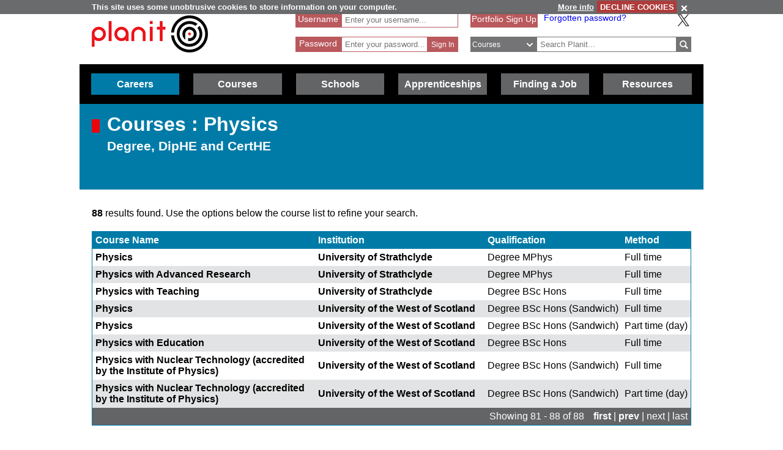

--- FILE ---
content_type: text/html; charset=utf-8
request_url: https://www.planitplus.net/Courses/ByLevel/2/105/381?page=5&sortOrder=InstitutionAsc
body_size: 63938
content:
<!DOCTYPE html>

<html lang="en">

<head>
    <title>Planit :  Courses : Physics Degree, DipHE and CertHE</title>
    <meta charset="utf-8" />
    <meta http-equiv="X-UA-Compatible" content="IE=edge" />
    <meta name="viewport" content="width=device-width, initial-scale=1, minimum-scale=1">
    <meta name="HandheldFriendly" content="True">
    <link rel="search" href="/opensearchdescription.xml"
          type="application/opensearchdescription+xml" title="Planit Search" />
    <link rel="stylesheet" type="text/css" href="/Content/CSS/glyphicons.min.css" />
    <link rel="stylesheet" type="text/css" href="/Content/CSS/glyphicons-social.min.css" />
    <link rel="stylesheet" type="text/css" href="/Content/CSS/glyphicons-halflings.min.css" />
    <link rel="stylesheet" type="text/css" href="/Content/CSS/glyphicons-filetypes.min.css" />
    <link rel="stylesheet" type="text/css" href="/Content/CSS/glyphicons-custom.min.css" />
    <link rel="stylesheet" type="text/css" href="/Content/CSS/simplegrid.min.css" />
    <link rel="stylesheet" type="text/css" href="/Content/CSS/PlanITCore.min.css" />
    <link rel="stylesheet" type="text/css" href="/Content/CSS/moreSites.min.css" />
    <link rel="stylesheet" type="text/css" href="/Content/CSS/jQueryUI/base/jquery-ui.css" />
    <link rel="stylesheet" type="text/css" href="/Content/CSS/gatewaycookiebanner.css" />
    
    <script src="/Content/Scripts/jquery-1.8.2.min.js" type="text/javascript"></script>
    <script src="/Content/Scripts/jquery.validate.js" type="text/javascript"></script>
    <script src="/Content/Scripts/jquery.validate.unobtrusive.js" type="text/javascript"></script>
    <script src="/Content/Scripts/additional-methods.js" type="text/javascript"></script>
    <script src="/Content/Scripts/jquery-ui-1.10.1.custom.js" type="text/javascript"></script>
    <script src="/Content/Scripts/PlanItParentLayout.js?v=1.1" type="text/javascript"></script>
    <script src="/Content/Scripts/jquery.cookie.js" type="text/javascript"></script>
    <script src="/Content/Scripts/jquery.gatewaycookiebanner.js" type="text/javascript"></script>



    <script src="/Content/Scripts/Calendar/moment.js" type="text/javascript"></script>
    <script src="/Content/Scripts/Calendar/jquery.eventCalendar.min.js" type="text/javascript"></script>
    <link rel="stylesheet" href="/Content/CSS/eventCalendar.css">


    <link rel="apple-touch-icon" sizes="57x57" href="/Content/Images/Favicons/apple-touch-icon-57x57.png">
    <link rel="apple-touch-icon" sizes="60x60" href="/Content/Images/Favicons/apple-touch-icon-60x60.png">
    <link rel="apple-touch-icon" sizes="72x72" href="/Content/Images/Favicons/apple-touch-icon-72x72.png">
    <link rel="apple-touch-icon" sizes="76x76" href="/Content/Images/Favicons/apple-touch-icon-76x76.png">
    <link rel="apple-touch-icon" sizes="114x114" href="/Content/Images/Favicons/apple-touch-icon-114x114.png">
    <link rel="apple-touch-icon" sizes="120x120" href="/Content/Images/Favicons/apple-touch-icon-120x120.png">
    <link rel="apple-touch-icon" sizes="144x144" href="/Content/Images/Favicons/apple-touch-icon-144x144.png">
    <link rel="apple-touch-icon" sizes="152x152" href="/Content/Images/Favicons/apple-touch-icon-152x152.png">
    <link rel="apple-touch-icon" sizes="180x180" href="/Content/Images/Favicons/apple-touch-icon-180x180.png">
    <link rel="icon" type="image/png" href="/Content/Images/Favicons/favicon-32x32.png" sizes="32x32">
    <link rel="icon" type="image/png" href="/Content/Images/Favicons/favicon-194x194.png" sizes="194x194">
    <link rel="icon" type="image/png" href="/Content/Images/Favicons/favicon-96x96.png" sizes="96x96">
    <link rel="icon" type="image/png" href="/Content/Images/Favicons/android-chrome-192x192.png" sizes="192x192">
    <link rel="icon" type="image/png" href="/Content/Images/Favicons/favicon-16x16.png" sizes="16x16">
    <link rel="manifest" href="/Content/Images/Favicons/manifest.json">
    <link rel="shortcut icon" href="/Content/Images/Favicons/favicon.ico">
    <meta name="msapplication-TileColor" content="#ff3333">
    <meta name="msapplication-TileImage" content="/Content/Images/Favicons/mstile-144x144.png">
    <meta name="msapplication-config" content="/Content/Images/Favicons/browserconfig.xml">
    <meta name="theme-color" content="#ffffff">

    

        <link rel="stylesheet" type="text/css" href="/Content/CSS/PlanITCareers.css" />    
        <script src="/Content/Scripts/jquery.imagemapster.min.js" type="text/javascript"></script>



    <!--[if lt IE 9]>
        <script src="https://css3-mediaqueries-js.googlecode.com/files/css3-mediaqueries.js"></script>
        <script src="https://html5shim.googlecode.com/svn/trunk/html5.js"></script>
    <link rel="stylesheet" type="text/css" href="/Content/CSS/PlanITIEMenu.css"/>
    <![endif]-->
    <!--[if gt IE 9]><!-->
    <script>
        document.addEventListener("touchstart", function () { }, true);
    </script>
    <!--
    <![endif]-->
    <!-- Mobile Menu -->
    <!--[if gt IE 9]><!-->
    <script>
        $(document).ready(function () {
            $("li.open-menu").on('click', function () {
                $("li.main").addClass("show");
                $("li.close-menu").addClass("show");
                $("li.open-menu").removeClass("show");
            });

            $("li.close-menu").on('click', function () {
                $("li.main").removeClass("show");
                $("li.close-menu").removeClass("show");
                $("li.open-menu").addClass("show");
                $("div.dropdown-careers, div.dropdown-learning, div.dropdown-schools, div.dropdown-links, div.dropdown-job, div.dropdown-apprenticeships").removeClass("show");
                $("span.glyphicons-close-careers, span.glyphicons-close-learning, span.glyphicons-close-schools, span.glyphicons-close-job, span.glyphicons-close-links, span.glyphicons-close-apprenticeships").removeClass("show");
                $("span.glyphicons-open-careers, span.glyphicons-open-learning, span.glyphicons-open-schools, span.glyphicons-open-job, span.glyphicons-open-links, span.glyphicons-open-apprenticeships").addClass("show");
                $("div.main.careers, div.main.learning, div.main.schools, div.main.links, div.main.job, div.apprenticeships.main").removeClass("highlighted");
            });

            $("div.main.careers").on('click', function () {
                $("div.dropdown-careers").toggleClass("show");
                $("div.dropdown-learning, div.dropdown-schools, div.dropdown-links, div.dropdown-apprenticeships").removeClass("show");
                $("span.glyphicons-careers").toggleClass("show");
                $("span.glyphicons-close-learning, span.glyphicons-close-schools, span.glyphicons-close-job, span.glyphicons-close-links, span.glyphicons-close-apprenticeships").removeClass("show");
                $("span.glyphicons-open-learning, span.glyphicons-open-schools, span.glyphicons-open-job, span.glyphicons-open-links, span.glyphicons-open-apprenticeships").addClass("show");
                $("div.main.careers").toggleClass("highlighted");
                $("div.main.learning, div.main.schools, div.main.job, div.main.links, div.apprenticeships.links").removeClass("highlighted");
            });

            $("div.main.learning").on('click', function () {
                $("div.dropdown-learning").toggleClass("show");
                $("div.dropdown-careers, div.dropdown-schools, div.dropdown-links, div.dropdown-apprenticeships").removeClass("show");
                $("span.glyphicons-learning").toggleClass("show");
                $("span.glyphicons-close-careers, span.glyphicons-close-schools, span.glyphicons-close-job, span.glyphicons-close-links, span.glyphicons-close-apprenticeships").removeClass("show");
                $("span.glyphicons-open-careers, span.glyphicons-open-schools, span.glyphicons-open-job, span.glyphicons-open-links, span.glyphicons-open-apprenticeships").addClass("show");
                $("div.main.learning").toggleClass("highlighted");
                $("div.main.careers, div.main.schools, div.main.job, div.main.links, div.main.apprenticeships").removeClass("highlighted");
            });

            $("div.main.schools").on('click', function () {
                $("div.dropdown-schools").toggleClass("show");
                $("div.dropdown-learning, div.dropdown-careers, div.dropdown-job, div.dropdown-links, div.dropdown-apprenticeships").removeClass("show");
                $("span.glyphicons-schools").toggleClass("show");
                $("span.glyphicons-close-learning, span.glyphicons-close-careers, span.glyphicons-close-job, span.glyphicons-close-links, span.glyphicons-close-apprenticeships").removeClass("show");
                $("span.glyphicons-open-learning, span.glyphicons-open-careers, span.glyphicons-open-job, span.glyphicons-open-links, span.glyphicons-open-apprenticeships").addClass("show");
                $("div.main.schools").toggleClass("highlighted");
                $("div.main.learning, div.main.careers, div.main.job, div.main.links, div.apprenticeships.main").removeClass("highlighted");
            });

            $("div.main.apprenticeships").on('click', function () {
                $("div.dropdown-apprenticeships").toggleClass("show");
                $("div.dropdown-learning, div.dropdown-careers, div.dropdown-job, div.dropdown-links, div.dropdown-schools").removeClass("show");
                $("span.glyphicons-apprenticeships").toggleClass("show");
                $("span.glyphicons-close-learning, span.glyphicons-close-careers, span.glyphicons-close-job, span.glyphicons-close-links, span.glyphicons-close-schools").removeClass("show");
                $("span.glyphicons-open-learning, span.glyphicons-open-careers, span.glyphicons-open-job, span.glyphicons-open-links, span.glyphicons-open-schools").addClass("show");
                $("div.main.apprenticeships").toggleClass("highlighted");
                $("div.main.learning, div.main.careers, div.main.job, div.main.links, div.main.schools").removeClass("highlighted");
            });

            $("div.main.job").on('click', function () {
                $("div.dropdown-job").toggleClass("show");
                $("div.dropdown-learning, div.dropdown-careers, div.dropdown-links, div.dropdown-schools, div.dropdown-apprenticeships").removeClass("show");
                $("span.glyphicons-job").toggleClass("show");
                $("span.glyphicons-close-learning, span.glyphicons-close-careers, span.glyphicons-close-links, span.glyphicons-close-schools, span.glyphicons-close-apprenticeships").removeClass("show");
                $("span.glyphicons-open-learning, span.glyphicons-open-careers, span.glyphicons-open-links, span.glyphicons-open-schools, span.glyphicons-open-apprenticeships").addClass("show");
                $("div.main.job").toggleClass("highlighted");
                $("div.main.learning, div.main.careers, div.main.links, div.schools.main, div.apprenticeships.main").removeClass("highlighted");
            });

            $("div.main.links").on('click', function () {
                $("div.dropdown-links").toggleClass("show");
                $("div.dropdown-learning, div.dropdown-schools, div.dropdown-careers, div.dropdown-job, div.dropdown-apprenticeships").removeClass("show");
                $("span.glyphicons-links").toggleClass("show");
                $("span.glyphicons-close-learning, span.glyphicons-close-schools, span.glyphicons-close-careers, span.glyphicons-close-job, span.glyphicons-close-apprenticeships").removeClass("show");
                $("span.glyphicons-open-learning, span.glyphicons-open-schools, span.glyphicons-open-careers, span.glyphicons-open-job, span.glyphicons-open-apprenticeships").addClass("show");
                $("div.main.links").toggleClass("highlighted");
                $("div.main.learning, div.main.schools, div.main.careers, div.main.job, div.apprenticeships.main").removeClass("highlighted");
            });
        });
    </script>
    <!--
        <![endif]-->
    <script>
        //if (jQuery.cookie('cc') !== "0")
        //{
        //    (function (i, s, o, g, r, a, m)
        //    {
        //        i['GoogleAnalyticsObject'] = r;
        //        i[r] = i[r] || function ()
        //        {
        //            (i[r].q = i[r].q || []).push(arguments);
        //        }, i[r].l = 1 * new Date();
        //        a = s.createElement(o),
        //            m = s.getElementsByTagName(o)[0];
        //        a.async = 1;
        //        a.src = g;
        //        m.parentNode.insertBefore(a, m);
        //    })(window, document, 'script', '//www.google-analytics.com/analytics.js', 'ga');

        //    ga('create', 'UA-160146-25', 'auto');
        //    ga('send', 'pageview');
        //}
    </script>

    <!-- Google tag (gtag.js) -->
    <script async src="https://www.googletagmanager.com/gtag/js?id=G-659KD9WC8E"></script>
    <script>
        window.dataLayer = window.dataLayer || [];
        function gtag() { dataLayer.push(arguments); }
        gtag('js', new Date());

        gtag('config', 'G-659KD9WC8E');
    </script>

</head>

<body xml:lang="en-GB" lang="en-gb">
    <div id="eantics"></div>

    <!-- Header -->
    <h1 class="hidden-h1">Planit</h1>
    <div class="header grid grid-pad">
        <div class="col-1-3 mobile-col-2-3">
            <a href="/" title="Planit Home">
                <img class="logo" src="/Content/Images/Logos/planit-logo.png" title="Planit" alt="Planit Home" />
            </a>
        </div>

            <div class="col-2-7 hide-on-mobile">
<form action="/Portfolio/SignIn" id="SignIn" method="post"><input name="__RequestVerificationToken" type="hidden" value="OfDQTUDbSil-sU9oK9itfwbOuytvntXwxqSv-CZVR-VzaDetF8UeTZ-q7um3PXNnVIMsxDBZINlFxFVBCAmalJ7rIU2DREaFMcSS-EH_1yUaBdnBi9E5UoDr8K_CQQkzBNqR_A2" /><div class="validation-summary-valid" data-valmsg-summary="true"><ul><li style="display:none"></li>
</ul></div><input id="ReturnURL" name="ReturnURL" type="hidden" value="" />    <div class="login-div portfolio"><label for="UserName">Username</label> <span class="field-validation-valid" data-valmsg-for="UserName" data-valmsg-replace="false">*</span></div>
    <div class="username-input portfolio"><input data-val="true" data-val-required="Enter your Username" id="UserName" name="UserName" placeholder="Enter your username..." type="text" value="" /></div>
    <br />
    <div class="login-div portfolio"><label for="Password">Password</label> <span class="field-validation-valid" data-valmsg-for="Password" data-valmsg-replace="false">*</span></div>
    <div class="password-input portfolio"><input autocomplete="off" data-val="true" data-val-required="Enter your Password" id="Password" name="Password" placeholder="Enter your password..." type="password" /></div>
    <input class="login-submit portfolio" type="submit" id="signin" name="signin" value="Sign In" />
</form>
            </div>

        <div class="col-7619-20000">
                <div class="signed-in hide-on-mobile register">
                    <a href="/Portfolio/Overview/" title="Portfolio Sign Up">Portfolio Sign Up</a>
                </div>
            <div class="socialButtons">
                    <a class="forgot-password" href="/Portfolio/ForgotPassword/">Forgotten password?</a>
                    <a class="x-icon" href="https://x.com/planitcareers/" title="Follow us on X"><img src="/Content/Images/x.svg" alt="X logo"/></a>
            </div>
<form action="/Search/Results" class="search" method="get">    <div class="login-div">
        <select id="SearchTypeOnMenu" name="SearchTypeOnMenu" title="Select search type"><option value="Jobs">Jobs</option>
<option selected="selected" value="Courses">Courses</option>
<option value="Web Links">Web Links</option>
</select>
        <svg version="1.1" xmlns="http://www.w3.org/2000/svg" x="0px" y="0px" width="48px" height="48px" viewBox="0 0 48 48" style="enable-background: new 0 0 48 48;" xml:space="preserve">
            <g id="glyphicons">
                <g id="chevron-down">
                    <path id="chevron_x5F_down" d="M24,31.17L13.507,20.677l2.672-2.672L24,25.816L31.816,18l2.676,2.676L24,31.17z" fill="white" />
                </g>
            </g>
            <g id="Layer_2">
            </g>
        </svg>
    </div>
<input class="input-validation-error" data-val="true" data-val-required="The SearchText field is required." id="SearchText" name="SearchText" placeholder="Search Planit..." title="Enter text to search Planit" type="text" value="" /><input data-val="true" data-val-required="The IsTitleOnly field is required." id="IsTitleOnly" name="IsTitleOnly" type="hidden" value="False" />    <div class="search-button">
        <input class="glyphicons" type="submit" id="submitButton" value="&#XE028;" title="Search" />
    </div>
</form>
        </div>
    </div>

    <!-- Navigation Menu -->

    <div class="btnContainer">
        <nav class="nav">
            <ul class="main">
                <li class="main open-menu hide-on-tablet hide-on-desktop show">
                    <div class="main" title="Open Menu"><span class="open-menu"><span class="glyphicons show glyphicons-menu-hamburger"></span>Menu</span></div>
                </li>
                <li class="main close-menu hide-on-tablet hide-on-desktop">
                    <div class="main" title="Close Menu"><span class="close-menu"><span class="glyphicons show glyphicons-remove-2"></span>Close Menu</span></div>
                </li>

                <li class="careers main">
                    <div class="careers main" title="Careers">
                        <span class="glyphicons glyphicons-careers glyphicons-open-careers show glyphicons-chevron-down hide-on-desktop hide-on-tablet"></span><span class="glyphicons glyphicons-careers glyphicons-close-careers glyphicons-chevron-up hide-on-desktop hide-on-tablet"></span>Careers
                    </div>
                    <div class="dropdown-careers drop">
                        <ul>
                            
                            <li><a href="/JobProfiles/" class="careers-drop" title="Job Profiles">Careers A to Z</a></li>
                            <li><a href="/CareerMatch/" class="careers-drop" title="CareerMatch">CareerMatch</a></li>
                            
                            <li><a href="/STEM/" class="careers-drop" title="STEM">STEM</a></li>
                            <li><a href="/Energy" class="careers-drop" title="Offshore Energy">Offshore Energy</a></li>
                        </ul>
                                    </div>
                                </li>
                                <li class="learning main">
                                    <div class="learning main" title="Courses">
                                        <span class="glyphicons glyphicons-learning glyphicons-open-learning show glyphicons-chevron-down hide-on-desktop hide-on-tablet"></span><span class="glyphicons glyphicons-learning glyphicons-close-learning glyphicons-chevron-up hide-on-desktop hide-on-tablet"></span>Courses
                                    </div>
                                    <div class="dropdown-learning drop">
                                        <ul>
                
                                            <li><a href = "/Institutions/Colleges/" class="learning-drop" title="Colleges">Colleges</a></li>
                                            <li><a href = "/Institutions/Universities/" class="learning-drop" title="Universities">Universities</a></li>
                                            <li><a href = "/CourseMatch/" class="learning-drop" title="CourseMatch">CourseMatch</a></li>
                
                                            <li><a href = "/WebLinks/redirect/203" class="learning-drop multi-line" title="Essential Guide - College : opens in new window." onclick="target='_blank';"><span class="glyphicons glyphicons-new-window hide-on-desktop hide-on-tablet show"></span>Essential Guide - College</a></li>
                                            <li><a href = "/WebLinks/redirect/204" class="learning-drop multi-line" title="Essential Guide - University : opens in new window." onclick="target='_blank';"><span class="glyphicons glyphicons-new-window hide-on-desktop hide-on-tablet show"></span>Essential Guide - University</a></li>
                                        </ul>
                                    </div>
                                </li>
                                <li class="schools main">
                                    <div class="schools main" title="Schools">
                                        <span class="glyphicons glyphicons-schools glyphicons-open-schools show glyphicons-chevron-down hide-on-desktop hide-on-tablet"></span><span class="glyphicons glyphicons-schools glyphicons-close-schools glyphicons-chevron-up hide-on-desktop hide-on-tablet"></span>Schools
                                    </div>
                                    <div class="dropdown-schools drop">
                                        <ul>
                                            <li><a href = "/Schools/OptionChoices/" class="schools-drop" title="Option Choices">Option Choices</a></li>
                
                
                                            <li><a href = "/Nationals/AtoZ/" class="schools-drop" title="Nationals A to Z">Nationals A to Z</a></li>
                                            <li><a href = "/Schools/SubjectCareerList/" class="schools-drop" title="Subject Career List">Subject Career List</a></li>
                                            <li><a href = "/Schools/SubjectCareerPosters/" class="schools-drop" title="Subject Career Posters">Subject Posters</a></li>
                
                
                                            <li><a href = "/WebLinks/redirect/210" class="schools-drop multi-line" title="Essential Guide - Study Tips : opens in new window." onclick="target='_blank';"><span class="glyphicons glyphicons-new-window hide-on-desktop hide-on-tablet show"></span>Essential Guide - Study Tips</a></li>
                                            <li><a href = "/Schools/CareerPathways/" class="schools-drop" title="Career Pathways">Career Pathways</a></li>
                                        </ul>
                                    </div>
                                </li>
                                <li class="apprenticeships main">
                                    <div class="apprenticeships main" title="Apprenticeships">
                                        <span class="glyphicons glyphicons-apprenticeships glyphicons-open-apprenticeships show glyphicons-chevron-down hide-on-desktop hide-on-tablet"></span><span class="glyphicons glyphicons-apprenticeships glyphicons-close-apprenticeships glyphicons-chevron-up hide-on-desktop hide-on-tablet"></span>Apprenticeships
                                    </div>
                                    <div class="dropdown-apprenticeships drop">
                                        <ul>
                
                                            <li><a href = "/Apprenticeships/" class="apprenticeships-drop" title="About Apprenticeships">About</a></li>
                                            <li><a href = "/FoundationApprenticeships/" class="apprenticeships-drop" title="Foundation Apprenticeships">Foundation</a></li>
                                            <li><a href = "/ModernApprenticeships/" class="apprenticeships-drop" title="Modern Apprenticeships">Modern</a></li>
                
                                            <li><a href = "/GraduateApprenticeships/" class="apprenticeships-drop" title="Graduate Apprenticeships">Graduate</a></li>
                
                
                                        </ul>
                                    </div>
                                </li>
                
                                <li class="job main">
                                    <div class="job main" title="Finding a Job">
                                        <span class="glyphicons glyphicons-job glyphicons-open-job show glyphicons-chevron-down hide-on-desktop hide-on-tablet"></span><span class="glyphicons glyphicons-job glyphicons-close-job glyphicons-chevron-up hide-on-desktop hide-on-tablet"></span>Finding a Job
                                    </div>
                                    <div class="dropdown-job drop">
                                        <ul>
                                            <li><a href = "/JobSeekingSkills/" class="job-drop" title="Job Seeking Skills">Job Seeking Skills</a></li>
                                            <li><a href = "https://www.planitplus.net/Trainit/" class="job-drop" title="Interview Game : opens in new window." onclick="target='_blank';">Interview Game</a></li>
                                        </ul>
                                    </div>
                                </li>

                                <li class="links main">
                                    <a href = "/WebLinks/Resources/" class="links main" title="Resources">Resources</a>
                                </li>
                                <!--<div class="dropdown-links drop">
                            <ul>
                                <li><a href = "/JobProfiles/" class="links-drop" title="Careers A to Z">Careers A to Z</a></li>
                                <li><a href = "/CareerMatch/" class="links-drop" title="CareerMatch">CareerMatch</a></li>
                                <li><a href = "/CourseMatch/" class="links-drop" title="CourseMatch">CourseMatch</a></li>
                                <li><a href = "https://www.planitplus.net/Trainit/" class="links-drop" title="Interview Game : opens in new window." onclick="target='_blank';"><span class="glyphicons glyphicons-new-window hide-on-desktop hide-on-tablet show"></span>Interview Game</a></li>
                                <li><a href = "/Articles/" class="links-drop" title="Articles">Articles</a></li>
                                <li><a href = "/EasyCV/" class="links-drop" title="Easy CV">Easy CV</a></li>
                                <li><a href = "/CoveringLetters/" class="links-drop" title="Cover Letter Creator">Cover Letter Creator</a></li>
                                <li><a href = "/WebLinks/" class="links-drop" title="Web Links">Web Links</a></li>
                                <li><a href = "/DocumentStore/PlanitUserGuide.pdf" class="links-drop" title="User Guide : opens in new window." onclick="target='_blank'; ga('send', 'event', 'PDF', 'Download', 'User Guide');"><span class="glyphicons glyphicons-new-window hide-on-desktop hide-on-tablet show"></span>User Guide</a></li>-->
                
                            <!--<li><a href="/Schools/CareerPathways/" class="links-drop" title="Career Pathways">Career Pathways</a></li>
                                    <li><a href="/Publications/" class="links-drop" title="Publications">Publications</a></li>
                                    <li><a href="/Leaflets/Careers" class="links-drop" title="Career Leaflets">Career Leaflets</a></li>
                                </ul>
                            </div>-->

                            <li class="main portfolio hide-on-tablet hide-on-desktop">
                                <div class="main">
                                    <a href="/Portfolio/" class="portfolio log-out" title="Portfolio">Portfolio</a>
                                    <a class="log-out-button" href="/Portfolio/" title="Sign In"><span aria-hidden="true" class="glyphicons float-right show glyphicons-unlock"></span><span class="sr-only">Sign In</span></a>
                                </div>

                            </li>
                        </ul>
        </nav>
    </div>

    




<!-- Page Content -->

<div class="title-careers titleBox">
    <div class="titleSquare"></div>
    <h1>Courses : Physics</h1>
    <h2>Degree, DipHE and CertHE</h2>
</div>

<script type="text/javascript">
    $(document).ready(function () {
        $("#scotmap").mapster({
            fillOpacity: 0.6,
            fillColor: "ff0000",
            stroke: true,
            strokeColor: "fff000",
            strokeOpacity: 0.8,
            strokeWidth: 3,
            singleSelect: true,
            scaleMap: true,
            mapKey: 'areaId',
            listKey: 'areaId',
            onClick: function (e) {
                $('select[name="GeographicalAreaId"]').find('option[value="' + e.key + '"]').attr("selected", true);

                $("#FilterForm").submit()
            }
        });

        if ($('#GeographicalAreaId>option:selected').val() != "") {
            var selectedArea = $('#GeographicalAreaId>option:selected').val();
            $("#scotmap").mapster('set', true, selectedArea);
        }

    });
</script>

<div class="grid grid-pad top-page-margin">
    <p><strong>88</strong> results found. Use the options below the course list to refine your search.</p>
    <div class="col-1-1">
        <table cellspacing="0" cellpadding="0" class="courses">
            <thead>
                <tr class="head">
                    <th><a href="/Courses/ByLevel/2/105?page=5&amp;sortOrder=CourseAsc" rel="nofollow" title="Sort by Course Name">Course Name</a></th>
                    <th></th>
                    <th><a href="/Courses/ByLevel/2/105?page=5&amp;sortOrder=InstitutionDesc" rel="nofollow" title="Sort by Institution">Institution</a></th>
                    <th></th>
                    <th class="hide-on-mobile"><a href="/Courses/ByLevel/2/105?page=5&amp;sortOrder=QualificationAsc" rel="nofollow" title="Sort by Qualification">Qualification</a></th>
                    <th class="hide-on-mobile hide-on-tablet"><a href="/Courses/ByLevel/2/105?page=5&amp;sortOrder=CourseTypeAsc" rel="nofollow" title="Sort by Method">Method</a></th>
                </tr>
            </thead>
            <tbody>
                    <tr>
                        <td class="wrap"><a href="/Courses/View/8096/2/105" title="Physics">Physics</a></td>
                        <td class="absorbing-column"></td>
                        <td><a href="/Courses/ViewInstitution/28/2/105" title="University of Strathclyde">University of Strathclyde</a></td>
                        <td class="absorbing-column"></td>
                        <td class="hide-on-mobile">Degree MPhys</td>
                        <td class="hide-on-mobile hide-on-tablet">Full time</td>
                    </tr>
                    <tr>
                        <td class="wrap"><a href="/Courses/View/15127/2/105" title="Physics with Advanced Research">Physics with Advanced Research</a></td>
                        <td class="absorbing-column"></td>
                        <td><a href="/Courses/ViewInstitution/28/2/105" title="University of Strathclyde">University of Strathclyde</a></td>
                        <td class="absorbing-column"></td>
                        <td class="hide-on-mobile">Degree MPhys</td>
                        <td class="hide-on-mobile hide-on-tablet">Full time</td>
                    </tr>
                    <tr>
                        <td class="wrap"><a href="/Courses/View/8094/2/105" title="Physics with Teaching">Physics with Teaching</a></td>
                        <td class="absorbing-column"></td>
                        <td><a href="/Courses/ViewInstitution/28/2/105" title="University of Strathclyde">University of Strathclyde</a></td>
                        <td class="absorbing-column"></td>
                        <td class="hide-on-mobile">Degree BSc Hons</td>
                        <td class="hide-on-mobile hide-on-tablet">Full time</td>
                    </tr>
                    <tr>
                        <td class="wrap"><a href="/Courses/View/10978/2/105" title="Physics">Physics</a></td>
                        <td class="absorbing-column"></td>
                        <td><a href="/Courses/ViewInstitution/42/2/105" title="University of the West of Scotland">University of the West of Scotland</a></td>
                        <td class="absorbing-column"></td>
                        <td class="hide-on-mobile">Degree BSc Hons (Sandwich)</td>
                        <td class="hide-on-mobile hide-on-tablet">Full time</td>
                    </tr>
                    <tr>
                        <td class="wrap"><a href="/Courses/View/28389/2/105" title="Physics">Physics</a></td>
                        <td class="absorbing-column"></td>
                        <td><a href="/Courses/ViewInstitution/42/2/105" title="University of the West of Scotland">University of the West of Scotland</a></td>
                        <td class="absorbing-column"></td>
                        <td class="hide-on-mobile">Degree BSc Hons (Sandwich)</td>
                        <td class="hide-on-mobile hide-on-tablet">Part time (day)</td>
                    </tr>
                    <tr>
                        <td class="wrap"><a href="/Courses/View/18928/2/105" title="Physics with Education">Physics with Education</a></td>
                        <td class="absorbing-column"></td>
                        <td><a href="/Courses/ViewInstitution/42/2/105" title="University of the West of Scotland">University of the West of Scotland</a></td>
                        <td class="absorbing-column"></td>
                        <td class="hide-on-mobile">Degree BSc Hons</td>
                        <td class="hide-on-mobile hide-on-tablet">Full time</td>
                    </tr>
                    <tr>
                        <td class="wrap"><a href="/Courses/View/10952/2/105" title="Physics with Nuclear Technology (accredited by the Institute of Physics)">Physics with Nuclear Technology (accredited by the Institute of Physics)</a></td>
                        <td class="absorbing-column"></td>
                        <td><a href="/Courses/ViewInstitution/42/2/105" title="University of the West of Scotland">University of the West of Scotland</a></td>
                        <td class="absorbing-column"></td>
                        <td class="hide-on-mobile">Degree BSc Hons (Sandwich)</td>
                        <td class="hide-on-mobile hide-on-tablet">Full time</td>
                    </tr>
                    <tr>
                        <td class="wrap"><a href="/Courses/View/28390/2/105" title="Physics with Nuclear Technology (accredited by the Institute of Physics)">Physics with Nuclear Technology (accredited by the Institute of Physics)</a></td>
                        <td class="absorbing-column"></td>
                        <td><a href="/Courses/ViewInstitution/42/2/105" title="University of the West of Scotland">University of the West of Scotland</a></td>
                        <td class="absorbing-column"></td>
                        <td class="hide-on-mobile">Degree BSc Hons (Sandwich)</td>
                        <td class="hide-on-mobile hide-on-tablet">Part time (day)</td>
                    </tr>
            </tbody>
            <tr class="foot">
                <td colspan="6">
                            <div class='pagination'><span class='paginationLeft'>Showing 81 - 88 of 88 </span><span class='paginationRight'><a href="/Courses/ByLevel/2/105/381?page=1&sortOrder=InstitutionAsc">first</a> | <a href="/Courses/ByLevel/2/105/381?page=4&sortOrder=InstitutionAsc">prev</a> | next | last</span></div>
                </td>
            </tr>
        </table>
    </div>
</div>


<div class="grid grid-pad">
    <div class="col-1-1">
        <h1 class="h1-careers"></h1>
    </div>
    <div class="col-2-3">
<form action="/Courses/ByLevel/2/105/381" id="FilterForm" method="post">            <div class="map-box col-2-3">
                <p>
                    Use the options below to search for courses at this level.
                    </p>
                    <ul class="course">
                        <li>
                            <label for="GeographicalAreaId">Region:</label><br />
                        <select data-val="true" data-val-number="The field GeographicalAreaId must be a number." id="GeographicalAreaId" name="GeographicalAreaId"><option value="">Whole of Scotland</option>
<option value="40">Aberdeen and Aberdeenshire</option>
<option value="41">Ayrshire</option>
<option value="42">Borders</option>
<option value="43">Dumfries &amp; Galloway</option>
<option value="44">Edinburgh &amp; Lothians</option>
<option value="45">Fife</option>
<option value="46">Forth Valley</option>
<option value="47">Glasgow</option>
<option value="48">Highlands and Islands</option>
<option value="49">Lanarkshire</option>
<option value="50">Tayside</option>
<option value="51">West</option>
<option value="52">West Lothian</option>
</select>
                    </li>
                    <li>
                        <label for="CourseTypeId">Study Method:</label><br />
                    <select data-val="true" data-val-number="The field CourseTypeId must be a number." id="CourseTypeId" name="CourseTypeId"><option value="">All Methods</option>
<option value="307">Full time</option>
<option value="0">Part time (All)</option>
<option value="306">Online learning</option>
<option value="308">Part time (block release)</option>
<option value="310">Part time (day)</option>
<option value="311">Part time (evening)</option>
<option value="314">Residential</option>
</select>
                </li>
                <li>
                    <label for="QualificationId">Qualification:</label><br />
                <select data-val="true" data-val-number="The field QualificationId must be a number." id="QualificationId" name="QualificationId"><option value="">All Qualifications</option>
<option value="10">CertHE</option>
<option value="12">Degree</option>
<option value="13">DipHE</option>
</select>
            </li>
                    </ul>
                    <p>
                        For Course details and entry requirements click on the course name.<br />
                        For Institution details click on the College or University name.<br />
                        To reorder in ascending alphabetical order click on the column title.
                    </p>
            </div>
    <div class="col-1-3 map">
            <img src="/Content/Images/scotmap.png" alt="Map" title="Map" id="scotmap" usemap="#m_scotmap" /><map name="m_scotmap" id="m_scotmap">
                    <area shape="poly" coords="97,189,97,192,102,193,106,190,105,190,100,188,97,189" areaid="47" title="Glasgow" alt="Glasgow" href="#" />
                    <area shape="poly" coords="127,207,151,232,146,237,132,239,129,240,129,245,126,246,116,251,110,250,104,255,88,256,85,255,76,241,81,230,97,230,111,218,127,207" areaid="43" title="Dumfries and Galloway" alt="Dumfries and Galloway" href="#" />
                    <area shape="poly" coords="109,204,93,204,94,213,89,216,82,229,96,229,110,216,109,204" areaid="41" title="Ayrshire" alt="Ayrshire" href="#" />
                    <area shape="poly" coords="99,176,99,187,96,187,96,194,100,193,100,203,92,203,86,201,85,191,87,186,87,184,85,182,85,177,99,176" areaid="51" title="West" alt="West" href="#" />
                    <area shape="poly" coords="100,176,100,187,106,189,107,192,102,194,102,203,110,203,110,216,126,205,119,187,117,174,100,176" areaid="49" title="Lanarkshire" alt="Lanarkshire" href="#" />
                    <area shape="poly" coords="129,206,151,231,181,197,180,192,177,188,172,186,164,198,143,201,129,206" areaid="42" title="Borders" alt="Borders" href="#" />
                    <area shape="poly" coords="141,186,143,199,163,197,172,185,162,183,156,178,149,185,141,186" areaid="44" title="Edinburgh and Lothians" alt="Edinburgh and Lothians" href="#" />
                    <area shape="poly" coords="122,188,127,204,141,200,139,185,133,184,122,188" areaid="52" title="West Lothian" alt="West Lothian" href="#" />
                    <area shape="poly" coords="118,173,121,187,131,184,129,179,128,171,118,173" areaid="46" title="Forth Valley" alt="Forth Valley" href="#" />
                    <area shape="poly" coords="128,171,130,180,132,182,136,182,141,179,147,171,152,174,159,168,154,163,154,159,151,159,139,164,128,171" areaid="45" title="Fife" alt="Fife" href="#" />
                    <area shape="poly" coords="139,163,143,129,172,131,172,134,164,141,164,148,155,158,145,159,139,163" areaid="50" title="Tayside" alt="Tayside" href="#" />
                    <area shape="poly" coords="145,93,148,92,176,91,182,95,184,99,184,102,176,111,172,126,172,131,143,127,145,93" areaid="40" title="Aberdeen and Aberdeenshire" alt="Aberdeen and Aberdeenshire" href="#" />
                    <area shape="poly" coords="144,94,143,128,138,163,127,170,117,172,99,175,84,176,84,183,87,184,84,190,80,213,78,215,59,221,35,199,0,121,0,114,19,66,42,48,143,0,145,0,195,0,195,5,193,34,184,49,144,94" areaid="48" target="_parent" title="Highlands and Islands" alt="Highlands and Islands" href="#" />
            </map>
    </div>
</form>    </div>   
    <script type="text/javascript">
        $("#GeographicalAreaId").change(function () {
            this.form.submit();
        });

        $("#CourseTypeId").change(function () {
            this.form.submit();
        });
        $("#QualificationId").change(function () {
            this.form.submit();
        });
    </script>

    <script>
        $(document).ready(function () {
            var selectedPanel = parseInt($("#SelectedPanel").val());


            $("#accordion.job-profiles-menu").accordion({
                heightStyle: "content",
                collapsible: true,
                active: selectedPanel
            });
        });
    </script>

    <div class="col-1-3">
        <div class="side-menu-holder">
                        <div class="job-block-menu top">
                <h3>Career Area</h3>
                <a href="/CareerAreas/" class="selected" title="Return to Career Areas">Science and Mathematics</a>
                    </div>
        <div class="job-block-menu second-top">
                <h3>Career Sectors</h3>
                <div id="accordion" class="job-profiles-menu">


                        <h3>
                            <span class="text" title="Biology">Biology</span><span class="glyphicons glyphicons-menu-chevron"></span>
                        </h3>
                        <div>

                            <div class="job-block-menu third-top">
                    <h4 class="job-menu-title">Related courses by level</h4>


                                        <a href="/Courses/ByLevel/1/101" title="NC and NQ and Access" >NC and NQ and Access</a>
                                        <a href="/Courses/ByLevel/4/101" title="HNC and HND " >HNC and HND </a>
                                        <a href="/Courses/ByLevel/2/101" title="Degree, DipHE and CertHE" >Degree, DipHE and CertHE</a>
                                        <a href="/Courses/ByLevel/3/101" title="Other Qualifications" >Other Qualifications</a>
                </div>
                                    <div class="job-block-menu fifth-top">
                                        <h4 class="job-menu-title">Related job profiles</h4>
                                        <a href="/JobProfiles/View/369/101" title="Biochemist" >Biochemist</a>
                                        <a href="/JobProfiles/View/370/101" title="Biologist" >Biologist</a>
                                        <a href="/JobProfiles/View/372/101" title="Biotechnologist" >Biotechnologist</a>
                                        <a href="/JobProfiles/View/849/101" title="Botanist" >Botanist</a>
                                        <a href="/JobProfiles/View/377/101" title="Forensic Scientist" >Forensic Scientist</a>
                                        <a href="/JobProfiles/View/373/101" title="Geneticist" >Geneticist</a>
                                        <a href="/JobProfiles/View/543/101" title="Marine Biologist" >Marine Biologist</a>
                                        <a href="/JobProfiles/View/374/101" title="Microbiologist" >Microbiologist</a>
                                        <a href="/JobProfiles/View/375/101" title="Pharmacologist" >Pharmacologist</a>
                                        <a href="/JobProfiles/View/432/101" title="Teacher - Secondary School - Biology with Science" >Teacher - Secondary School - Biology with Science</a>
                                        <a href="/JobProfiles/View/810/101" title="Zoologist" >Zoologist</a>
                                    </div>
                                </div>
                        <h3>
                            <span class="text" title="Chemistry and Materials Science">Chemistry and Materials Science</span><span class="glyphicons glyphicons-menu-chevron"></span>
                        </h3>
                        <div>

                            <div class="job-block-menu third-top">
                    <h4 class="job-menu-title">Related courses by level</h4>


                                        <a href="/Courses/ByLevel/1/102" title="NC and NQ and Access" >NC and NQ and Access</a>
                                        <a href="/Courses/ByLevel/4/102" title="HNC and HND " >HNC and HND </a>
                                        <a href="/Courses/ByLevel/2/102" title="Degree, DipHE and CertHE" >Degree, DipHE and CertHE</a>
                                        <a href="/Courses/ByLevel/3/102" title="Other Qualifications" >Other Qualifications</a>
                </div>
                                    <div class="job-block-menu fifth-top">
                                        <h4 class="job-menu-title">Related job profiles</h4>
                                        <a href="/JobProfiles/View/376/102" title="Chemist" >Chemist</a>
                                        <a href="/JobProfiles/View/377/102" title="Forensic Scientist" >Forensic Scientist</a>
                                        <a href="/JobProfiles/View/378/102" title="Materials Scientist or Engineer" >Materials Scientist or Engineer</a>
                                        <a href="/JobProfiles/View/896/102" title="Nanotechnologist" >Nanotechnologist</a>
                                        <a href="/JobProfiles/View/954/102" title="Offshore Chemist" >Offshore Chemist</a>
                                        <a href="/JobProfiles/View/434/102" title="Teacher - Secondary School - Chemistry with Science" >Teacher - Secondary School - Chemistry with Science</a>
                                    </div>
                                </div>
                        <h3>
                            <span class="text" title="Food Science and Technology">Food Science and Technology</span><span class="glyphicons glyphicons-menu-chevron"></span>
                        </h3>
                        <div>

                            <div class="job-block-menu third-top">
                    <h4 class="job-menu-title">Related courses by level</h4>


                                        <a href="/Courses/ByLevel/1/103" title="NC and NQ and Access" >NC and NQ and Access</a>
                                        <a href="/Courses/ByLevel/2/103" title="Degree, DipHE and CertHE" >Degree, DipHE and CertHE</a>
                                        <a href="/Courses/ByLevel/3/103" title="Other Qualifications" >Other Qualifications</a>
                </div>
                                    <div class="job-block-menu fifth-top">
                                        <h4 class="job-menu-title">Related job profiles</h4>
                                        <a href="/JobProfiles/View/380/103" title="Food Scientist or Technologist" >Food Scientist or Technologist</a>
                                        <a href="/JobProfiles/View/932/103" title="Nutritionist" >Nutritionist</a>
                                        <a href="/JobProfiles/View/445/103" title="Teacher - Secondary School - Home Economics" >Teacher - Secondary School - Home Economics</a>
                                        <a href="/JobProfiles/View/379/103" title="Technical Brewer" >Technical Brewer</a>
                                        <a href="/JobProfiles/View/878/103" title="Technical Distiller" >Technical Distiller</a>
                                    </div>
                                </div>
                        <h3>
                            <span class="text" title="Mathematics and Statistics">Mathematics and Statistics</span><span class="glyphicons glyphicons-menu-chevron"></span>
                        </h3>
                        <div>

                            <div class="job-block-menu third-top">
                    <h4 class="job-menu-title">Related courses by level</h4>


                                        <a href="/Courses/ByLevel/1/104" title="NC and NQ and Access" >NC and NQ and Access</a>
                                        <a href="/Courses/ByLevel/2/104" title="Degree, DipHE and CertHE" >Degree, DipHE and CertHE</a>
                                        <a href="/Courses/ByLevel/3/104" title="Other Qualifications" >Other Qualifications</a>
                </div>
                                    <div class="job-block-menu fifth-top">
                                        <h4 class="job-menu-title">Related job profiles</h4>
                                        <a href="/JobProfiles/View/898/104" title="Data Analyst" >Data Analyst</a>
                                        <a href="/JobProfiles/View/908/104" title="Data Scientist" >Data Scientist</a>
                                        <a href="/JobProfiles/View/381/104" title="Mathematician"    class="selected"
>Mathematician</a>
                                        <a href="/JobProfiles/View/27/104" title="Operational Researcher" >Operational Researcher</a>
                                        <a href="/JobProfiles/View/382/104" title="Statistician" >Statistician</a>
                                        <a href="/JobProfiles/View/447/104" title="Teacher - Secondary School - Mathematics" >Teacher - Secondary School - Mathematics</a>
                                    </div>
                                </div>
                        <h3>
                            <span class="text" title="Physics">Physics</span><span class="glyphicons glyphicons-menu-chevron"></span>
                        </h3>
                        <div>
<input id="SelectedPanel" name="SelectedPanel" type="hidden" value="4" />
                            <div class="job-block-menu third-top">
                    <h4 class="job-menu-title">Related courses by level</h4>


                                        <a href="/Courses/ByLevel/1/105" title="NC and NQ and Access" >NC and NQ and Access</a>
                                        <a href="/Courses/ByLevel/4/105" title="HNC and HND " >HNC and HND </a>
                                        <a href="/Courses/ByLevel/2/105" title="Degree, DipHE and CertHE"    class="selected"
>Degree, DipHE and CertHE</a>
                                        <a href="/Courses/ByLevel/3/105" title="Other Qualifications" >Other Qualifications</a>
                </div>
                                    <div class="job-block-menu fifth-top">
                                        <h4 class="job-menu-title">Related job profiles</h4>
                                        <a href="/JobProfiles/View/383/105" title="Astronomer or Astrophysicist" >Astronomer or Astrophysicist</a>
                                        <a href="/JobProfiles/View/384/105" title="Geophysicist" >Geophysicist</a>
                                        <a href="/JobProfiles/View/896/105" title="Nanotechnologist" >Nanotechnologist</a>
                                        <a href="/JobProfiles/View/385/105" title="Physicist" >Physicist</a>
                                        <a href="/JobProfiles/View/452/105" title="Teacher - Secondary School - Physics with Science" >Teacher - Secondary School - Physics with Science</a>
                                    </div>
                                </div>
                        <h3>
                            <span class="text" title="Science General">Science General</span><span class="glyphicons glyphicons-menu-chevron"></span>
                        </h3>
                        <div>

                            <div class="job-block-menu third-top">
                    <h4 class="job-menu-title">Related courses by level</h4>


                                        <a href="/Courses/ByLevel/1/100" title="NC and NQ and Access" >NC and NQ and Access</a>
                                        <a href="/Courses/ByLevel/4/100" title="HNC and HND " >HNC and HND </a>
                                        <a href="/Courses/ByLevel/2/100" title="Degree, DipHE and CertHE" >Degree, DipHE and CertHE</a>
                                        <a href="/Courses/ByLevel/3/100" title="Other Qualifications" >Other Qualifications</a>
                </div>
                                    <div class="job-block-menu fifth-top">
                                        <h4 class="job-menu-title">Related job profiles</h4>
                                        <a href="/JobProfiles/View/610/100" title="Animal Technician" >Animal Technician</a>
                                        <a href="/JobProfiles/View/817/100" title="Embalmer" >Embalmer</a>
                                        <a href="/JobProfiles/View/367/100" title="Laboratory Technician" >Laboratory Technician</a>
                                    </div>
                                </div>

                </div>
            </div>
        </div>
    </div>
</div>



    
    <script type="text/javascript">
    function showhideFeedbackForm(value) {
        var divId = value;
        $(divId).fadeToggle(1000, "linear");
        $("#name").focus();
    }
</script>

<!-- Feedback Box -->

<div id="feedbackdiv" class="grid grid-pad feedbackBox"
            style="display: none;"
    >
   <div class="validation-summary-valid" data-valmsg-summary="true"><ul><li style="display:none"></li>
</ul></div>
<form action="/Home/FeedbackEmail" id="feedbackForm" method="post">    <div class="feedback col-1-2">
        <div class="feedbackTitleBox login-div">Feedback Form</div>
        <div id="errormessage" class="errorFeedbackform error-message" style="display: none">
            <span clear="all" />
            &nbsp;
        </div>



        <span class="field-validation-valid" data-valmsg-for="Name" data-valmsg-replace="true"></span>
        <div class="input-holder">
            <div class="login-div">
                Name

            </div>
            <input data-val="true" data-val-required="Enter your name" id="Name" name="Name" placeholder="Enter your Name" style="margin-top: 4px\9" title="Name" type="text" value="" /><br />
        </div>

        <span class="field-validation-valid" data-valmsg-for="EmailAddress" data-valmsg-replace="true"></span>
        <div class="input-holder">
            <div class="login-div">Email</div>
            <input data-val="true" data-val-email="Email is not in the correct format" data-val-required="Enter your email" id="EmailAddress" name="EmailAddress" placeholder="Enter your Email Address" style="margin-top: 4px\9" title="Email Address" type="text" value="" /><br />
        </div>




 
     
        <div class="input-holder">
            <div class="dummyclass">&nbsp;</div><span class="field-validation-valid" data-valmsg-for="notArobot" data-valmsg-replace="true"></span>
                <div id="recaptcha2"></div>
        </div>

     
     
        <input class="submit" style="display: inline-block" type="submit" value="Submit" id="SubmitButton" name="SubmitButton" />
       



    </div>
    <div class="feedback col-1-2">
        <div class="messageTop login-div">Message</div>
        <div class="message-error">
            <span class="field-validation-valid" data-valmsg-for="Message" data-valmsg-replace="true"></span>
            <div id="text-errormsg" style="display: none">Please remove https:// and/or http:// from your message.</div>
        </div>
        <textarea Title="Feedback message" cols="20" data-val="true" data-val-regex="HTML tags are not allowed." data-val-regex-pattern="[^&lt;>&amp;]*" data-val-required="Enter your message" id="Message" name="Message" placeholder="Please type your feedback here" rows="10">
</textarea><br />

    </div>
    <div id="some-div">
        If you see this, leave this form field blank.
        <input id="body" name="body" title="blank field" type="text" value="" />
    </div>
<input data-val="true" data-val-range="Please complete reCAPTCHA !" data-val-range-max="True" data-val-range-min="True" data-val-required="Unticked" id="notArobot" name="notArobot" style="visibility:hidden;" type="checkbox" value="true" /><input name="notArobot" type="hidden" value="false" /></form>

<script type="text/javascript">
    // extend jquery range validator to work for required checkboxes
    var defaultRangeValidator = $.validator.methods.range;
    $.validator.methods.range = function (value, element, param)
    {
        var recaptcha = document.forms["feedbackForm"]["g-recaptcha-response"].value;

        if (element.type === 'checkbox' && (element.id == 'notArobot' || element.name == 'notArobot'))
        {
            // if it's a checkbox named 'notArobot' set the checked property according to recaptcha -> return its value
            if (recaptcha != "")
            {
                element.checked = true;
                // $("#notArobot").prop("checked", true);
            } else
            {
                element.checked = false;
                //$("#notArobot").prop("checked", false);
                // alert("Please fill reCAPTCHA"); //
            }
            return element.checked;
        } else
        {
            // otherwise run the default validation function
            return defaultRangeValidator.call(this, value, element, param);
        }
    }
</script>

<script type="text/javascript">

    function recaptcha_successcallback()
    {//reset the checkbox and its validator
      //  alert("callback working");
        $("#notArobot").prop("checked", true);
        var validator = $("#feedbackForm").validate();
        validator.element("#notArobot");
    }
    function recaptcha_expiredcallback()
    {//reset the checkbox and its validator
      //  alert("expired callback working");
        $("#notArobot").prop("checked", false);
        var validator = $("#feedbackForm").validate();
        validator.element("#notArobot");
    }


</script>

<script type="text/javascript">
    var sitekey = '6LcjRNsSAAAAAMbFwqEa8QphK9gy0PmIVXpl-zqz';
    var myCallBack = function ()
    {
        //alert("grecaptcha is ready!");
        var recaptcha2;
        recaptcha2 = grecaptcha.render('recaptcha2', {
            'sitekey': sitekey
            , 'theme': 'light'
            , 'class': 'g-recaptcha'
            , 'callback': 'recaptcha_successcallback'
            , 'expired-callback': 'recaptcha_expiredcallback'
        });
    };





</script>
<script src='https://www.google.com/recaptcha/api.js?onload=myCallBack&render=explicit' async defer></script>

<script type="text/javascript">
    "use strict";
    $(function ()
    {

        var toggleusernameerror = function (show)
        {

            var usernameid = '#text-errormsg';
            if (show === true)
            {
                $(usernameid).show();
                $('#SubmitButton').attr("disabled", true);
                $('#SubmitButton').css({ 'background-color': '#D8D8D8', 'color': '#686868' });
            } else
            {
                $(usernameid).hide();
                $('#SubmitButton').attr("disabled", false);
                $('#SubmitButton').css({ 'background-color': '', 'color': '' });
            }
        };

        var checkusername = function (control)
        {
            $.ajax({
                url: '/Home/CheckMessage?message=' + $(control).val(),
                dataType: "json",
                type: "GET",
                contentType: 'application/json; charset=utf-8',
                async: true,
                processData: false,
                cache: false,
                success: function (data)
                {
                    toggleusernameerror(data);
                }
            });
        };

        $("#Message").focusout(function ()
        {
            checkusername(this);
        });

        $("#Message").focusin(function ()
        {
            toggleusernameerror(false);
        });
    });
</script>

</div>

<!-- Footer -->

<div class="footer">
    <div class="grid grid-pad">
        <div class="col-1-3">
            <img alt="Planit" class="logo-white" src="/Content/Images/Logos/planit-logo-white.png" title="Planit" />
        </div>
        <div class="col-1-6">
            <ul class="footer">
                <li><a class="white" href="/Home/AboutUs/" title="About Us">About Us</a></li>
                <li><a class="white" href="/Home/Accessibility/" title="Accessibility">Accessibility</a></li>
                <li><a class="white" href="/Home/PrivacyPolicy/" title="Privacy Policy">Privacy Policy</a></li>
                <li><a class="white" href="/Home/TCs/" title="TCs">T&amp;Cs</a></li>
               
            </ul>
        </div>
        <div class="col-1-6">
            <ul class="footer">
                
                <li><a class="white" href="/DocumentStore/PlanitPocketGuide.pdf" title="Pocket Guide : opens in new window." onclick="target = '_blank'; ga('send', 'event', 'PDF', 'Download', 'Pocket Guide');">Pocket Guide</a></li>
                    
                    <li><a class="white" href="javascript:showhideFeedbackForm(feedbackdiv);">feedback form</a></li>
                <li><a class="white" href="https://twitter.com/planitcareers" title="Follow us on Twitter" onclick="target='_blank';"><span class="social social-twitter" style="font-size:1.3em; margin-bottom:-1px;" title="Follow us on Twitter"></span> &commat;planitcareers</a><br />
                </li>
                
                <li><a class="white" href="/Publications/" title="Publications">Publications</a></li>
            </ul>
        </div>
        <div class="col-1-3">
            <img alt="Gateway" class="logo-white gateway float-right" src="/Content/Images/Logos/gatewayLogoWhite.png" title="Gateway" />
        </div>
    </div>
</div>



    <script type="text/javascript">
        $(function () {
            planItParentLayoutController.init($(this), "/Search/AutoCompleteSearch?searchType=theType");
        });
    </script>
</body>
</html>


--- FILE ---
content_type: text/html; charset=utf-8
request_url: https://www.google.com/recaptcha/api2/anchor?ar=1&k=6LcjRNsSAAAAAMbFwqEa8QphK9gy0PmIVXpl-zqz&co=aHR0cHM6Ly93d3cucGxhbml0cGx1cy5uZXQ6NDQz&hl=en&v=PoyoqOPhxBO7pBk68S4YbpHZ&theme=light&size=normal&anchor-ms=20000&execute-ms=30000&cb=d3h3sxtuxldo
body_size: 49424
content:
<!DOCTYPE HTML><html dir="ltr" lang="en"><head><meta http-equiv="Content-Type" content="text/html; charset=UTF-8">
<meta http-equiv="X-UA-Compatible" content="IE=edge">
<title>reCAPTCHA</title>
<style type="text/css">
/* cyrillic-ext */
@font-face {
  font-family: 'Roboto';
  font-style: normal;
  font-weight: 400;
  font-stretch: 100%;
  src: url(//fonts.gstatic.com/s/roboto/v48/KFO7CnqEu92Fr1ME7kSn66aGLdTylUAMa3GUBHMdazTgWw.woff2) format('woff2');
  unicode-range: U+0460-052F, U+1C80-1C8A, U+20B4, U+2DE0-2DFF, U+A640-A69F, U+FE2E-FE2F;
}
/* cyrillic */
@font-face {
  font-family: 'Roboto';
  font-style: normal;
  font-weight: 400;
  font-stretch: 100%;
  src: url(//fonts.gstatic.com/s/roboto/v48/KFO7CnqEu92Fr1ME7kSn66aGLdTylUAMa3iUBHMdazTgWw.woff2) format('woff2');
  unicode-range: U+0301, U+0400-045F, U+0490-0491, U+04B0-04B1, U+2116;
}
/* greek-ext */
@font-face {
  font-family: 'Roboto';
  font-style: normal;
  font-weight: 400;
  font-stretch: 100%;
  src: url(//fonts.gstatic.com/s/roboto/v48/KFO7CnqEu92Fr1ME7kSn66aGLdTylUAMa3CUBHMdazTgWw.woff2) format('woff2');
  unicode-range: U+1F00-1FFF;
}
/* greek */
@font-face {
  font-family: 'Roboto';
  font-style: normal;
  font-weight: 400;
  font-stretch: 100%;
  src: url(//fonts.gstatic.com/s/roboto/v48/KFO7CnqEu92Fr1ME7kSn66aGLdTylUAMa3-UBHMdazTgWw.woff2) format('woff2');
  unicode-range: U+0370-0377, U+037A-037F, U+0384-038A, U+038C, U+038E-03A1, U+03A3-03FF;
}
/* math */
@font-face {
  font-family: 'Roboto';
  font-style: normal;
  font-weight: 400;
  font-stretch: 100%;
  src: url(//fonts.gstatic.com/s/roboto/v48/KFO7CnqEu92Fr1ME7kSn66aGLdTylUAMawCUBHMdazTgWw.woff2) format('woff2');
  unicode-range: U+0302-0303, U+0305, U+0307-0308, U+0310, U+0312, U+0315, U+031A, U+0326-0327, U+032C, U+032F-0330, U+0332-0333, U+0338, U+033A, U+0346, U+034D, U+0391-03A1, U+03A3-03A9, U+03B1-03C9, U+03D1, U+03D5-03D6, U+03F0-03F1, U+03F4-03F5, U+2016-2017, U+2034-2038, U+203C, U+2040, U+2043, U+2047, U+2050, U+2057, U+205F, U+2070-2071, U+2074-208E, U+2090-209C, U+20D0-20DC, U+20E1, U+20E5-20EF, U+2100-2112, U+2114-2115, U+2117-2121, U+2123-214F, U+2190, U+2192, U+2194-21AE, U+21B0-21E5, U+21F1-21F2, U+21F4-2211, U+2213-2214, U+2216-22FF, U+2308-230B, U+2310, U+2319, U+231C-2321, U+2336-237A, U+237C, U+2395, U+239B-23B7, U+23D0, U+23DC-23E1, U+2474-2475, U+25AF, U+25B3, U+25B7, U+25BD, U+25C1, U+25CA, U+25CC, U+25FB, U+266D-266F, U+27C0-27FF, U+2900-2AFF, U+2B0E-2B11, U+2B30-2B4C, U+2BFE, U+3030, U+FF5B, U+FF5D, U+1D400-1D7FF, U+1EE00-1EEFF;
}
/* symbols */
@font-face {
  font-family: 'Roboto';
  font-style: normal;
  font-weight: 400;
  font-stretch: 100%;
  src: url(//fonts.gstatic.com/s/roboto/v48/KFO7CnqEu92Fr1ME7kSn66aGLdTylUAMaxKUBHMdazTgWw.woff2) format('woff2');
  unicode-range: U+0001-000C, U+000E-001F, U+007F-009F, U+20DD-20E0, U+20E2-20E4, U+2150-218F, U+2190, U+2192, U+2194-2199, U+21AF, U+21E6-21F0, U+21F3, U+2218-2219, U+2299, U+22C4-22C6, U+2300-243F, U+2440-244A, U+2460-24FF, U+25A0-27BF, U+2800-28FF, U+2921-2922, U+2981, U+29BF, U+29EB, U+2B00-2BFF, U+4DC0-4DFF, U+FFF9-FFFB, U+10140-1018E, U+10190-1019C, U+101A0, U+101D0-101FD, U+102E0-102FB, U+10E60-10E7E, U+1D2C0-1D2D3, U+1D2E0-1D37F, U+1F000-1F0FF, U+1F100-1F1AD, U+1F1E6-1F1FF, U+1F30D-1F30F, U+1F315, U+1F31C, U+1F31E, U+1F320-1F32C, U+1F336, U+1F378, U+1F37D, U+1F382, U+1F393-1F39F, U+1F3A7-1F3A8, U+1F3AC-1F3AF, U+1F3C2, U+1F3C4-1F3C6, U+1F3CA-1F3CE, U+1F3D4-1F3E0, U+1F3ED, U+1F3F1-1F3F3, U+1F3F5-1F3F7, U+1F408, U+1F415, U+1F41F, U+1F426, U+1F43F, U+1F441-1F442, U+1F444, U+1F446-1F449, U+1F44C-1F44E, U+1F453, U+1F46A, U+1F47D, U+1F4A3, U+1F4B0, U+1F4B3, U+1F4B9, U+1F4BB, U+1F4BF, U+1F4C8-1F4CB, U+1F4D6, U+1F4DA, U+1F4DF, U+1F4E3-1F4E6, U+1F4EA-1F4ED, U+1F4F7, U+1F4F9-1F4FB, U+1F4FD-1F4FE, U+1F503, U+1F507-1F50B, U+1F50D, U+1F512-1F513, U+1F53E-1F54A, U+1F54F-1F5FA, U+1F610, U+1F650-1F67F, U+1F687, U+1F68D, U+1F691, U+1F694, U+1F698, U+1F6AD, U+1F6B2, U+1F6B9-1F6BA, U+1F6BC, U+1F6C6-1F6CF, U+1F6D3-1F6D7, U+1F6E0-1F6EA, U+1F6F0-1F6F3, U+1F6F7-1F6FC, U+1F700-1F7FF, U+1F800-1F80B, U+1F810-1F847, U+1F850-1F859, U+1F860-1F887, U+1F890-1F8AD, U+1F8B0-1F8BB, U+1F8C0-1F8C1, U+1F900-1F90B, U+1F93B, U+1F946, U+1F984, U+1F996, U+1F9E9, U+1FA00-1FA6F, U+1FA70-1FA7C, U+1FA80-1FA89, U+1FA8F-1FAC6, U+1FACE-1FADC, U+1FADF-1FAE9, U+1FAF0-1FAF8, U+1FB00-1FBFF;
}
/* vietnamese */
@font-face {
  font-family: 'Roboto';
  font-style: normal;
  font-weight: 400;
  font-stretch: 100%;
  src: url(//fonts.gstatic.com/s/roboto/v48/KFO7CnqEu92Fr1ME7kSn66aGLdTylUAMa3OUBHMdazTgWw.woff2) format('woff2');
  unicode-range: U+0102-0103, U+0110-0111, U+0128-0129, U+0168-0169, U+01A0-01A1, U+01AF-01B0, U+0300-0301, U+0303-0304, U+0308-0309, U+0323, U+0329, U+1EA0-1EF9, U+20AB;
}
/* latin-ext */
@font-face {
  font-family: 'Roboto';
  font-style: normal;
  font-weight: 400;
  font-stretch: 100%;
  src: url(//fonts.gstatic.com/s/roboto/v48/KFO7CnqEu92Fr1ME7kSn66aGLdTylUAMa3KUBHMdazTgWw.woff2) format('woff2');
  unicode-range: U+0100-02BA, U+02BD-02C5, U+02C7-02CC, U+02CE-02D7, U+02DD-02FF, U+0304, U+0308, U+0329, U+1D00-1DBF, U+1E00-1E9F, U+1EF2-1EFF, U+2020, U+20A0-20AB, U+20AD-20C0, U+2113, U+2C60-2C7F, U+A720-A7FF;
}
/* latin */
@font-face {
  font-family: 'Roboto';
  font-style: normal;
  font-weight: 400;
  font-stretch: 100%;
  src: url(//fonts.gstatic.com/s/roboto/v48/KFO7CnqEu92Fr1ME7kSn66aGLdTylUAMa3yUBHMdazQ.woff2) format('woff2');
  unicode-range: U+0000-00FF, U+0131, U+0152-0153, U+02BB-02BC, U+02C6, U+02DA, U+02DC, U+0304, U+0308, U+0329, U+2000-206F, U+20AC, U+2122, U+2191, U+2193, U+2212, U+2215, U+FEFF, U+FFFD;
}
/* cyrillic-ext */
@font-face {
  font-family: 'Roboto';
  font-style: normal;
  font-weight: 500;
  font-stretch: 100%;
  src: url(//fonts.gstatic.com/s/roboto/v48/KFO7CnqEu92Fr1ME7kSn66aGLdTylUAMa3GUBHMdazTgWw.woff2) format('woff2');
  unicode-range: U+0460-052F, U+1C80-1C8A, U+20B4, U+2DE0-2DFF, U+A640-A69F, U+FE2E-FE2F;
}
/* cyrillic */
@font-face {
  font-family: 'Roboto';
  font-style: normal;
  font-weight: 500;
  font-stretch: 100%;
  src: url(//fonts.gstatic.com/s/roboto/v48/KFO7CnqEu92Fr1ME7kSn66aGLdTylUAMa3iUBHMdazTgWw.woff2) format('woff2');
  unicode-range: U+0301, U+0400-045F, U+0490-0491, U+04B0-04B1, U+2116;
}
/* greek-ext */
@font-face {
  font-family: 'Roboto';
  font-style: normal;
  font-weight: 500;
  font-stretch: 100%;
  src: url(//fonts.gstatic.com/s/roboto/v48/KFO7CnqEu92Fr1ME7kSn66aGLdTylUAMa3CUBHMdazTgWw.woff2) format('woff2');
  unicode-range: U+1F00-1FFF;
}
/* greek */
@font-face {
  font-family: 'Roboto';
  font-style: normal;
  font-weight: 500;
  font-stretch: 100%;
  src: url(//fonts.gstatic.com/s/roboto/v48/KFO7CnqEu92Fr1ME7kSn66aGLdTylUAMa3-UBHMdazTgWw.woff2) format('woff2');
  unicode-range: U+0370-0377, U+037A-037F, U+0384-038A, U+038C, U+038E-03A1, U+03A3-03FF;
}
/* math */
@font-face {
  font-family: 'Roboto';
  font-style: normal;
  font-weight: 500;
  font-stretch: 100%;
  src: url(//fonts.gstatic.com/s/roboto/v48/KFO7CnqEu92Fr1ME7kSn66aGLdTylUAMawCUBHMdazTgWw.woff2) format('woff2');
  unicode-range: U+0302-0303, U+0305, U+0307-0308, U+0310, U+0312, U+0315, U+031A, U+0326-0327, U+032C, U+032F-0330, U+0332-0333, U+0338, U+033A, U+0346, U+034D, U+0391-03A1, U+03A3-03A9, U+03B1-03C9, U+03D1, U+03D5-03D6, U+03F0-03F1, U+03F4-03F5, U+2016-2017, U+2034-2038, U+203C, U+2040, U+2043, U+2047, U+2050, U+2057, U+205F, U+2070-2071, U+2074-208E, U+2090-209C, U+20D0-20DC, U+20E1, U+20E5-20EF, U+2100-2112, U+2114-2115, U+2117-2121, U+2123-214F, U+2190, U+2192, U+2194-21AE, U+21B0-21E5, U+21F1-21F2, U+21F4-2211, U+2213-2214, U+2216-22FF, U+2308-230B, U+2310, U+2319, U+231C-2321, U+2336-237A, U+237C, U+2395, U+239B-23B7, U+23D0, U+23DC-23E1, U+2474-2475, U+25AF, U+25B3, U+25B7, U+25BD, U+25C1, U+25CA, U+25CC, U+25FB, U+266D-266F, U+27C0-27FF, U+2900-2AFF, U+2B0E-2B11, U+2B30-2B4C, U+2BFE, U+3030, U+FF5B, U+FF5D, U+1D400-1D7FF, U+1EE00-1EEFF;
}
/* symbols */
@font-face {
  font-family: 'Roboto';
  font-style: normal;
  font-weight: 500;
  font-stretch: 100%;
  src: url(//fonts.gstatic.com/s/roboto/v48/KFO7CnqEu92Fr1ME7kSn66aGLdTylUAMaxKUBHMdazTgWw.woff2) format('woff2');
  unicode-range: U+0001-000C, U+000E-001F, U+007F-009F, U+20DD-20E0, U+20E2-20E4, U+2150-218F, U+2190, U+2192, U+2194-2199, U+21AF, U+21E6-21F0, U+21F3, U+2218-2219, U+2299, U+22C4-22C6, U+2300-243F, U+2440-244A, U+2460-24FF, U+25A0-27BF, U+2800-28FF, U+2921-2922, U+2981, U+29BF, U+29EB, U+2B00-2BFF, U+4DC0-4DFF, U+FFF9-FFFB, U+10140-1018E, U+10190-1019C, U+101A0, U+101D0-101FD, U+102E0-102FB, U+10E60-10E7E, U+1D2C0-1D2D3, U+1D2E0-1D37F, U+1F000-1F0FF, U+1F100-1F1AD, U+1F1E6-1F1FF, U+1F30D-1F30F, U+1F315, U+1F31C, U+1F31E, U+1F320-1F32C, U+1F336, U+1F378, U+1F37D, U+1F382, U+1F393-1F39F, U+1F3A7-1F3A8, U+1F3AC-1F3AF, U+1F3C2, U+1F3C4-1F3C6, U+1F3CA-1F3CE, U+1F3D4-1F3E0, U+1F3ED, U+1F3F1-1F3F3, U+1F3F5-1F3F7, U+1F408, U+1F415, U+1F41F, U+1F426, U+1F43F, U+1F441-1F442, U+1F444, U+1F446-1F449, U+1F44C-1F44E, U+1F453, U+1F46A, U+1F47D, U+1F4A3, U+1F4B0, U+1F4B3, U+1F4B9, U+1F4BB, U+1F4BF, U+1F4C8-1F4CB, U+1F4D6, U+1F4DA, U+1F4DF, U+1F4E3-1F4E6, U+1F4EA-1F4ED, U+1F4F7, U+1F4F9-1F4FB, U+1F4FD-1F4FE, U+1F503, U+1F507-1F50B, U+1F50D, U+1F512-1F513, U+1F53E-1F54A, U+1F54F-1F5FA, U+1F610, U+1F650-1F67F, U+1F687, U+1F68D, U+1F691, U+1F694, U+1F698, U+1F6AD, U+1F6B2, U+1F6B9-1F6BA, U+1F6BC, U+1F6C6-1F6CF, U+1F6D3-1F6D7, U+1F6E0-1F6EA, U+1F6F0-1F6F3, U+1F6F7-1F6FC, U+1F700-1F7FF, U+1F800-1F80B, U+1F810-1F847, U+1F850-1F859, U+1F860-1F887, U+1F890-1F8AD, U+1F8B0-1F8BB, U+1F8C0-1F8C1, U+1F900-1F90B, U+1F93B, U+1F946, U+1F984, U+1F996, U+1F9E9, U+1FA00-1FA6F, U+1FA70-1FA7C, U+1FA80-1FA89, U+1FA8F-1FAC6, U+1FACE-1FADC, U+1FADF-1FAE9, U+1FAF0-1FAF8, U+1FB00-1FBFF;
}
/* vietnamese */
@font-face {
  font-family: 'Roboto';
  font-style: normal;
  font-weight: 500;
  font-stretch: 100%;
  src: url(//fonts.gstatic.com/s/roboto/v48/KFO7CnqEu92Fr1ME7kSn66aGLdTylUAMa3OUBHMdazTgWw.woff2) format('woff2');
  unicode-range: U+0102-0103, U+0110-0111, U+0128-0129, U+0168-0169, U+01A0-01A1, U+01AF-01B0, U+0300-0301, U+0303-0304, U+0308-0309, U+0323, U+0329, U+1EA0-1EF9, U+20AB;
}
/* latin-ext */
@font-face {
  font-family: 'Roboto';
  font-style: normal;
  font-weight: 500;
  font-stretch: 100%;
  src: url(//fonts.gstatic.com/s/roboto/v48/KFO7CnqEu92Fr1ME7kSn66aGLdTylUAMa3KUBHMdazTgWw.woff2) format('woff2');
  unicode-range: U+0100-02BA, U+02BD-02C5, U+02C7-02CC, U+02CE-02D7, U+02DD-02FF, U+0304, U+0308, U+0329, U+1D00-1DBF, U+1E00-1E9F, U+1EF2-1EFF, U+2020, U+20A0-20AB, U+20AD-20C0, U+2113, U+2C60-2C7F, U+A720-A7FF;
}
/* latin */
@font-face {
  font-family: 'Roboto';
  font-style: normal;
  font-weight: 500;
  font-stretch: 100%;
  src: url(//fonts.gstatic.com/s/roboto/v48/KFO7CnqEu92Fr1ME7kSn66aGLdTylUAMa3yUBHMdazQ.woff2) format('woff2');
  unicode-range: U+0000-00FF, U+0131, U+0152-0153, U+02BB-02BC, U+02C6, U+02DA, U+02DC, U+0304, U+0308, U+0329, U+2000-206F, U+20AC, U+2122, U+2191, U+2193, U+2212, U+2215, U+FEFF, U+FFFD;
}
/* cyrillic-ext */
@font-face {
  font-family: 'Roboto';
  font-style: normal;
  font-weight: 900;
  font-stretch: 100%;
  src: url(//fonts.gstatic.com/s/roboto/v48/KFO7CnqEu92Fr1ME7kSn66aGLdTylUAMa3GUBHMdazTgWw.woff2) format('woff2');
  unicode-range: U+0460-052F, U+1C80-1C8A, U+20B4, U+2DE0-2DFF, U+A640-A69F, U+FE2E-FE2F;
}
/* cyrillic */
@font-face {
  font-family: 'Roboto';
  font-style: normal;
  font-weight: 900;
  font-stretch: 100%;
  src: url(//fonts.gstatic.com/s/roboto/v48/KFO7CnqEu92Fr1ME7kSn66aGLdTylUAMa3iUBHMdazTgWw.woff2) format('woff2');
  unicode-range: U+0301, U+0400-045F, U+0490-0491, U+04B0-04B1, U+2116;
}
/* greek-ext */
@font-face {
  font-family: 'Roboto';
  font-style: normal;
  font-weight: 900;
  font-stretch: 100%;
  src: url(//fonts.gstatic.com/s/roboto/v48/KFO7CnqEu92Fr1ME7kSn66aGLdTylUAMa3CUBHMdazTgWw.woff2) format('woff2');
  unicode-range: U+1F00-1FFF;
}
/* greek */
@font-face {
  font-family: 'Roboto';
  font-style: normal;
  font-weight: 900;
  font-stretch: 100%;
  src: url(//fonts.gstatic.com/s/roboto/v48/KFO7CnqEu92Fr1ME7kSn66aGLdTylUAMa3-UBHMdazTgWw.woff2) format('woff2');
  unicode-range: U+0370-0377, U+037A-037F, U+0384-038A, U+038C, U+038E-03A1, U+03A3-03FF;
}
/* math */
@font-face {
  font-family: 'Roboto';
  font-style: normal;
  font-weight: 900;
  font-stretch: 100%;
  src: url(//fonts.gstatic.com/s/roboto/v48/KFO7CnqEu92Fr1ME7kSn66aGLdTylUAMawCUBHMdazTgWw.woff2) format('woff2');
  unicode-range: U+0302-0303, U+0305, U+0307-0308, U+0310, U+0312, U+0315, U+031A, U+0326-0327, U+032C, U+032F-0330, U+0332-0333, U+0338, U+033A, U+0346, U+034D, U+0391-03A1, U+03A3-03A9, U+03B1-03C9, U+03D1, U+03D5-03D6, U+03F0-03F1, U+03F4-03F5, U+2016-2017, U+2034-2038, U+203C, U+2040, U+2043, U+2047, U+2050, U+2057, U+205F, U+2070-2071, U+2074-208E, U+2090-209C, U+20D0-20DC, U+20E1, U+20E5-20EF, U+2100-2112, U+2114-2115, U+2117-2121, U+2123-214F, U+2190, U+2192, U+2194-21AE, U+21B0-21E5, U+21F1-21F2, U+21F4-2211, U+2213-2214, U+2216-22FF, U+2308-230B, U+2310, U+2319, U+231C-2321, U+2336-237A, U+237C, U+2395, U+239B-23B7, U+23D0, U+23DC-23E1, U+2474-2475, U+25AF, U+25B3, U+25B7, U+25BD, U+25C1, U+25CA, U+25CC, U+25FB, U+266D-266F, U+27C0-27FF, U+2900-2AFF, U+2B0E-2B11, U+2B30-2B4C, U+2BFE, U+3030, U+FF5B, U+FF5D, U+1D400-1D7FF, U+1EE00-1EEFF;
}
/* symbols */
@font-face {
  font-family: 'Roboto';
  font-style: normal;
  font-weight: 900;
  font-stretch: 100%;
  src: url(//fonts.gstatic.com/s/roboto/v48/KFO7CnqEu92Fr1ME7kSn66aGLdTylUAMaxKUBHMdazTgWw.woff2) format('woff2');
  unicode-range: U+0001-000C, U+000E-001F, U+007F-009F, U+20DD-20E0, U+20E2-20E4, U+2150-218F, U+2190, U+2192, U+2194-2199, U+21AF, U+21E6-21F0, U+21F3, U+2218-2219, U+2299, U+22C4-22C6, U+2300-243F, U+2440-244A, U+2460-24FF, U+25A0-27BF, U+2800-28FF, U+2921-2922, U+2981, U+29BF, U+29EB, U+2B00-2BFF, U+4DC0-4DFF, U+FFF9-FFFB, U+10140-1018E, U+10190-1019C, U+101A0, U+101D0-101FD, U+102E0-102FB, U+10E60-10E7E, U+1D2C0-1D2D3, U+1D2E0-1D37F, U+1F000-1F0FF, U+1F100-1F1AD, U+1F1E6-1F1FF, U+1F30D-1F30F, U+1F315, U+1F31C, U+1F31E, U+1F320-1F32C, U+1F336, U+1F378, U+1F37D, U+1F382, U+1F393-1F39F, U+1F3A7-1F3A8, U+1F3AC-1F3AF, U+1F3C2, U+1F3C4-1F3C6, U+1F3CA-1F3CE, U+1F3D4-1F3E0, U+1F3ED, U+1F3F1-1F3F3, U+1F3F5-1F3F7, U+1F408, U+1F415, U+1F41F, U+1F426, U+1F43F, U+1F441-1F442, U+1F444, U+1F446-1F449, U+1F44C-1F44E, U+1F453, U+1F46A, U+1F47D, U+1F4A3, U+1F4B0, U+1F4B3, U+1F4B9, U+1F4BB, U+1F4BF, U+1F4C8-1F4CB, U+1F4D6, U+1F4DA, U+1F4DF, U+1F4E3-1F4E6, U+1F4EA-1F4ED, U+1F4F7, U+1F4F9-1F4FB, U+1F4FD-1F4FE, U+1F503, U+1F507-1F50B, U+1F50D, U+1F512-1F513, U+1F53E-1F54A, U+1F54F-1F5FA, U+1F610, U+1F650-1F67F, U+1F687, U+1F68D, U+1F691, U+1F694, U+1F698, U+1F6AD, U+1F6B2, U+1F6B9-1F6BA, U+1F6BC, U+1F6C6-1F6CF, U+1F6D3-1F6D7, U+1F6E0-1F6EA, U+1F6F0-1F6F3, U+1F6F7-1F6FC, U+1F700-1F7FF, U+1F800-1F80B, U+1F810-1F847, U+1F850-1F859, U+1F860-1F887, U+1F890-1F8AD, U+1F8B0-1F8BB, U+1F8C0-1F8C1, U+1F900-1F90B, U+1F93B, U+1F946, U+1F984, U+1F996, U+1F9E9, U+1FA00-1FA6F, U+1FA70-1FA7C, U+1FA80-1FA89, U+1FA8F-1FAC6, U+1FACE-1FADC, U+1FADF-1FAE9, U+1FAF0-1FAF8, U+1FB00-1FBFF;
}
/* vietnamese */
@font-face {
  font-family: 'Roboto';
  font-style: normal;
  font-weight: 900;
  font-stretch: 100%;
  src: url(//fonts.gstatic.com/s/roboto/v48/KFO7CnqEu92Fr1ME7kSn66aGLdTylUAMa3OUBHMdazTgWw.woff2) format('woff2');
  unicode-range: U+0102-0103, U+0110-0111, U+0128-0129, U+0168-0169, U+01A0-01A1, U+01AF-01B0, U+0300-0301, U+0303-0304, U+0308-0309, U+0323, U+0329, U+1EA0-1EF9, U+20AB;
}
/* latin-ext */
@font-face {
  font-family: 'Roboto';
  font-style: normal;
  font-weight: 900;
  font-stretch: 100%;
  src: url(//fonts.gstatic.com/s/roboto/v48/KFO7CnqEu92Fr1ME7kSn66aGLdTylUAMa3KUBHMdazTgWw.woff2) format('woff2');
  unicode-range: U+0100-02BA, U+02BD-02C5, U+02C7-02CC, U+02CE-02D7, U+02DD-02FF, U+0304, U+0308, U+0329, U+1D00-1DBF, U+1E00-1E9F, U+1EF2-1EFF, U+2020, U+20A0-20AB, U+20AD-20C0, U+2113, U+2C60-2C7F, U+A720-A7FF;
}
/* latin */
@font-face {
  font-family: 'Roboto';
  font-style: normal;
  font-weight: 900;
  font-stretch: 100%;
  src: url(//fonts.gstatic.com/s/roboto/v48/KFO7CnqEu92Fr1ME7kSn66aGLdTylUAMa3yUBHMdazQ.woff2) format('woff2');
  unicode-range: U+0000-00FF, U+0131, U+0152-0153, U+02BB-02BC, U+02C6, U+02DA, U+02DC, U+0304, U+0308, U+0329, U+2000-206F, U+20AC, U+2122, U+2191, U+2193, U+2212, U+2215, U+FEFF, U+FFFD;
}

</style>
<link rel="stylesheet" type="text/css" href="https://www.gstatic.com/recaptcha/releases/PoyoqOPhxBO7pBk68S4YbpHZ/styles__ltr.css">
<script nonce="RWJj3HB5OwLN8kG6v0bPmQ" type="text/javascript">window['__recaptcha_api'] = 'https://www.google.com/recaptcha/api2/';</script>
<script type="text/javascript" src="https://www.gstatic.com/recaptcha/releases/PoyoqOPhxBO7pBk68S4YbpHZ/recaptcha__en.js" nonce="RWJj3HB5OwLN8kG6v0bPmQ">
      
    </script></head>
<body><div id="rc-anchor-alert" class="rc-anchor-alert"></div>
<input type="hidden" id="recaptcha-token" value="[base64]">
<script type="text/javascript" nonce="RWJj3HB5OwLN8kG6v0bPmQ">
      recaptcha.anchor.Main.init("[\x22ainput\x22,[\x22bgdata\x22,\x22\x22,\[base64]/[base64]/[base64]/bmV3IHJbeF0oY1swXSk6RT09Mj9uZXcgclt4XShjWzBdLGNbMV0pOkU9PTM/bmV3IHJbeF0oY1swXSxjWzFdLGNbMl0pOkU9PTQ/[base64]/[base64]/[base64]/[base64]/[base64]/[base64]/[base64]/[base64]\x22,\[base64]\\u003d\\u003d\x22,\[base64]/woPDncODwoQnwqnDmMKhwrbCpcKYVT48wrzChlHDs0AiwqvCvcKZwpY/FMKZw5dcA8KQwrMMP8KFwqDCpcKIZsOkFcKSw5nCnUrDnMKnw6onVsORKsK/[base64]/Cg8KLHMKJJUHDt8OwV8O9acKSU1XDjzvCvMOzWX82bsO3bcKBwrnDu3HDo2Ukwo7DlMOXRcO/[base64]/WDHCicKnwoIowqB3wqrClcKyw5rDikxjazBVw7JFG00/RCPDhcKgwqt4aWlWc3gLwr3CnGnDk3zDlhLCpj/Do8K4QCoFw7HDtB1Uw53ChcOYAhLDhcOXeMKIwqZ3SsK+w5BVODrDrm7DnU/DsFpXwoNFw6crUsK/[base64]/ZVEwL8ONdcOxRsOVw4sowrVYJi/DikUdw4FUOX3DjsOtwqZ2bsO4wqtHSEtkwrd5w71tbMOCbTLDtjEMTsOiLDU9VsKNwo0Uw7XDrMOlayrDgCDDoz7Cl8OfET3CnsOYw6/DtlTCgcOuwqLCqSVow6/CrcOAEzJOwpoWw4EvDSnDjA1lMcKDwpBawr3DhUR1wodTU8OeTcKPwqbCicK1wo3Cj2oUwppnwpPDn8OfwrTDi0zDpcO6GMO2wqrCiz1PKxceNVPCv8K0wrFdw7Zsw74QGsK7DsKQwoPDnQ3Cuygow5d/EjHDi8KgwoN6WnxpPcKJwp08aMOZbV4yw7oawrVGMxXCssO5wpDCnMOMDy5iw6bDgcKswprDix3DkWXCsCHChcOQwopjw5QMw5nDiUfCqxo7wp0RMxbDmMK9FiXDvsKRIxfClsKUeMKmeyrCocKGw4/Ci0oRAcO6w5LCmSA2w4Jdwr3DgBIbw4szS3wsc8O9wrAHw7Qgw60PKwQMw5tvw4daTmhvD8Kuw6/[base64]/w53Dl1zDpUF/Ygd7RsKUY1FKaxHDukrCmsKlwozCl8OTU0nCikHCpDZkTXfCqcKWw4cGw6J9wrIqwrcvYEXCkXTDkcKEUsKKDMKbUBMpwrHCoXEkw6PCpFjCscOrd8OKWwHCtsO7wrjDuMKcw7Qkw6vCtMOgwpTCmlBNwppYOVDDjcK/[base64]/[base64]/Dk27CssK5w7/Di8O/wpjDisKYdcOifsKafMKawqVKwrExwrF8w7fCrMKAwpQ2ecO1RXXCunnCmUDDrcK1wqHCi0/[base64]/DsOBw4vCphIzNsOPH3jDr8KscHjDkWNEYGjDnjzDgGDDnsKawoB8woZ9HCLCrTM2wrTCoMKZwrxtRMOoPjLDvBbCnMOMw685L8OJwrksBcO2wrjCvcOzw6vCpcK4w55hw4Y3BMOhw4wWw6DCl2N3QsKKw4zCtn1dwr/[base64]/CqSnDuiHCkMOfW2rDicOFw71FZlfCgh/Csn3CiRXDpxojwobCv8KnOHwZwossw7vDtMOUwrMfIcKiFcKlw78Zwo9Uc8KWw4vCrMO8w7p5WMOqHA3ChG/CkMKrBA3DjwFFWsKIwpoOwoXDmcKsPnHDuzo5GsOVMMOhU1gnw6Z9Q8KOF8O1FMOOwrkrw7steMO/wpcPPCkpwpFfUcO3wp4Tw4gww7jCiRgzMMOQwqgow7c5w6fChMO2wqTCmMOZccK7Ahwmw6E6PsO+woTCrlfClsKRwp7DusKcNFnDribCiMKQXMOLO101E2Iuwo3Cm8OTw4dawpY/[base64]/[base64]/DiEh2MMKKw6TCq8OafhLCpcO/cMOEwr7DsMOsJ8OFZMO5worDi1AGw6ACwq3DpGcaS8K5cABSw57CjBTCtsOPe8O1Q8OMw5HChMOTEMKpwqTCncOIwo9QS2AFwpnCt8Kyw6tQQsOud8Khw4pGe8Kowp9Sw67DpMOLfcOIwqnDjMK5MlzDmC/DkcKAw6jCn8KAR3FeGMO4VsK8wqgOw44QFV82KGttwr7Cp1XCvcKAQSrDoW3CtnUjVEPDsgQLJcK/P8OQIDjDql7CpcK+w7hzwr01LCLClMKLw7AmBHnChgzDl3RhMsO+w5XDgwxGw7nCm8OVYF85wpnDrMO2RV/ChEkFw5x0VMOResK3w4bChW3DrcKsw7/DuMOlwr1pLsO/wpHCsScew6zDpcOiVwvCsxcNHg7CjnTDrcOYw6lEFiTDrkDDsMOYwpY9wrvDjXDDrw4NwonChg7CgMOCM3cKPDLCuRfDl8OiwrnCh8K/T0/CpWvDosOFS8Kkw63ChBpCw6M4FMKkMgFeS8OAw699wqnDqWkBc8KTGUlOwp7CrsO/wrbDn8K7w4TCq8Oqw6AAKsKQwrVgwrLCkMKBQmkjw57Cn8KlwoTCgcKlWcKrw4cXNH57w4EIwqRvfV9uw715JMKjwqJRET/CulxZEGPDnMKcw7LDhMO/wp9sP1jCtAjCtTzDqcOaDDPChETCkcO5w5NMwrXDgcKoQ8KXwrQnMAlnwoHDlsKiYwRJGMOGWcOdK0nCi8Owwod/NcOsPm0Uw6jDv8KvasOVw5LCih7CjH0zAAA2ehTDtsKxwovClUEaP8ODD8ObwrPDnMKVcMKrw61nesKSwrw3wpMWwr/[base64]/CgsKaJ8Kfw5o7N0fCoHtqIhvDmsOxAj/Dv37DsDVAwqdRBTjCunYMw4bDuCcIwrPCucOBw4rDlx/[base64]/CjRRBVcOkwr7DmsO9w5TCoFNqwoo9dAPDhg7CujXDtcOCfSAsw7DDisKnw6rDnsKaw4TCk8OAXE7ChMKAwoLDv0YYw6bDljvDq8KxcMOGw6zDkcKIIgrCrFjCq8KbU8KGwrrCkDkkw5LCucKlwr9bPsOUBG/Ck8OnSnNowp3CpDoCGsOSwrl7PcOow5ZSw4oMw4Q7w616SsKkwrjCoMKzw6vCgcKVBFDCs33Dg2LDghMUwo/[base64]/CncKvwrg9azDCqsK8fhkHMQnDmMOfwrJfw4zDl8OTwrTCsMOxwpPCuyzCh19tD2UXw4HCpMOjVw7Dj8OywpJ4wpnDgcO1wrjCjcOuw67CnMOowrDDuMKQF8OTMcKFwrnCqUJXw7jCtQA2RcOzCSI7FsOfw7xxwpMOw6/DhMORFWJLwqwKSsOrwq9Qw5TDsm/CnVDCgFURw57Cjn5nw6dvaFLCiUvCpsO1AcO8HG0/RMOMfMOtORDDmDPCjcOUYRzDt8KYwr3Cvw0hZsOMU8Odw68rIsO0w7LClxIwwpzCk8OBMGHDvBLCusK9w4TDkw7DuHohVMKcOQTDiGLCmsOqw4AYQcKadj0aH8K+w6HCvwDDpcKGWcO4wrTDq8K7wo56Wg/Cvx/[base64]/[base64]/Y8OAFD7DmxvCp8KSfCnChcKQwpLCscOKQcORa8O5JcKodhvDqsOCexAxw7JGEsORw5Iuwq/DncKqHB56wpgYS8O4VMKhEWXDlHLDssOyecOmQ8KsccK+cSJKw6o3w5h8w5wFIcOEw7/[base64]/[base64]/DkmUCZkIOw5jCsWTDnwd8H1txHcKqwqw+KcOiw4LCglgtMsKSw6jCq8KYXsKLHMOGwoZBNsOzABQWfsOtw7zCnMKywq9rwocWQX7Dpy3Dr8KWw43DqsO8KEBqXTkxPUPCnk/CogvCjyhwwqTDlW/Cmh7Dg8KBw6cgw4UGdWseHMOYw6PClA0Gw5HCihZswozCs3Urw5Mlw6VRw5Jdwp7ChsKQfcK4wr1lOml9w4XDkVnDvMKaZk9rwqHCki8/GcKhJBo/GQ1cMcOKwrrDj8KLeMKewq3DghnDtg3CrjAPw6zCsCfDiwbDp8ONXVMmwqvDhkTDrznDssKOCzArVsOow64GE0vCiMKmw6rCrsK8SsOBwrAcWwUwbS3DuCLCnsO9T8KfaULDqG9UL8OZwpFqw4t2wqXCvMOywpDCgMKaGMO3bg/DmcKewpTCp19awrQqF8Kqw7lUVsOTGnjDj37CmwA8C8K9V3zDr8KxwqjCkhjDviHCrcKwS3cawp/CnyPCpW/CqiIoCcK5Q8KwBQTDucOCwo7DusKqOyLDhGUSJ8OLD8Otwqhmw67CkcOyMsK7w4zCvSfCox/CuEQjc8KYegMpw63Cmy5UYcOQwr7Cl1LDsSJWwoMowqMxJ07CrQrDiV7Duy/Dtw3DlAfChsObwqAww5R1w7bCizpEwq8dwpHCp3rCg8K/[base64]/[base64]/DojRxIHtqw4DCsCXCm8KfVRB0LMOlXkTDo8OHw5DDrTrCqcO0QWV/wrRTwod5eATChiHDtMOlw7R4w4LCqgvDhCwkwp/DhQseJ0w1w5k0w5DDrcK2wrQow7ofRMKNZSI9eCQDcDPCl8Oyw6E3wpJmwqjDlMOsa8OdbcK7XTjCuXbCssK7YgImM2FQw75kRWHDk8KHTsKywq/Dr1/CkMKLwpLDjMKNwpPDrhbCicK2D2vDicKawr3DrcK/w7XDgsODORHCi2vDhMOWwpXCnsOWXsKhw4XDtEIkJRwEBMOVW05aOcKvH8OrIBl7woDCg8OwcMKTeWQ7w5jDsEYNwqUyXsK3wojCi3Msw4UCKMKzw6fCjcOTw4/CqsK/C8KBXzYSCSXDmsO9w7kYwrNuVVd2w6/Ct07DhMK8wozCtcOqwpbDmsO4wrUABMKaYhnCpEzDicOZwp89IMKsflfCshrCmcOIw4rDucOeABvCq8OSDHzCji0rUsO/[base64]/dj1CB0/[base64]/PcOlwpjDrMKuDk8mwpbCi8O1TMORwpvDvw/DpmgQRsKNwoDDlMOXXsKWw4FUw5lOGnvCs8KsYR1nBCjCt1nClMKrw6TCgMObw4jCmMOCT8KnwoDDlhTDmQ7Dr2A+wrXDr8K/[base64]/IcK7woQPwqc3wo8eXcORDcK/wpDDnMKMCTJVw47Dg8KVw5YRbcOMw4nCui/Co8KBw4M8w43Ct8KQwozCt8KEw7LDhMOxw6ddw5PDq8OhZTtgdcKow6TDr8O8w45WMBk4w7hgZETDoh7DuMOWwovCncO2S8O4fyvCnl0Vwrgdw7VAwqnChRfDqMOfRW3DghnDscOjw6zCoCPCkRjCgsOuw7wZGB/CnFUewo5aw5l4w5NsKsOzP15Pw6/Dn8OTw7rClX3DkQ3CvjnDllPCnR4iBMOACQR8eMKpw73DvwsWwrDCgS7Dm8KhEMKXF0XDicKaw6rClTXDqSN9wo/CjRBWVXhDwrp1TMOwHcKcw43CnH3DnjTCtcKOCsKEPixrYz8gw5rDpcK9w4zCrVBBRTrDhhklFMOMdRxGeBfDkFvDgwskwpMTwq8HXcKqwphLw4kJwrJkfsO2Um9tKQ7CuEnCtzQragE5Ry/DpsK0w4wXw6vDh8OXw51/wo7Cs8KLEAd4woTCkE7CsX5KL8OOOMKrwp/CgsKSwo7CicOkT3DDvcO9fVXCvydBZXIzwppfwoFnw4zCjcKsw7bCucKhwoRcWRTCrBoBw7fDs8OgbCV4wppAw5t3wqXCn8KIwrTDm8OITwxawrwdwq1tZyzCm8O8wrUBwow7wpRvYA3DjcKJIDI+LTDCr8OECcOnwrLDvsOqcMKgw78PE8KIwpk/woTChcKNUGVhwqMmw557w6IPw6XDpMOCD8K2wpZ6Rg/CoTIGw48bLiQEwrI2w5rDqsOhwrPClcKdw6AQwo1TDVfCuMKMwojDrn3CkcO+YMKiw4LCnMKPccKoE8O0fgHDk8KWe1/Dt8KuKsObRHnCi8O+dMOew7RWR8OHw5fCtnV5wpkRY3EywqTDsm/DucOCwr3DmMKjOi1Ww7DDvcOrwpfChnvCmiN0wrBzbcODacOUwpXCs8KAwqfChHHCo8OgV8KcecKSwrzDsG9bK2hKRsKuXsK8HsKjwonDk8OQw5Mqwr52w7HCtVcGwpvCom7Dp1zCmGvClmp8w73DqsOIFcOGwptjSxU4wr/ClMORcA7DmVRjwrUww5ElCsKjcm4ubcKyaUPDtj4mwrYJwpXCu8OVWcKtZcKnwotsw6bCtcK4YsKtDcKpTMK/B2Elwp3CuMK0ChjCmW/[base64]/CgSTDrCdDw6JoaMKHwqHCkxzDksK/w6nDh8O3w6s7M8OswrFiG8KHWMKGYsKqwpnCqHFsw4UMfU4qFVYIQSrCgcK8Lx/[base64]/DtjHClWfDikzDhjjCtAjCqsO1R8KnEMKhM8OacmPCk0FnwrHCoWomIHUfLBnDjmLCty/CisKfUR9dwrRowpZGw5fDvcOTJGcWw7zCicKTwpDDs8KPwpTDvcO4U17CsHs+BcKQw5HDjhcQw7R1dW7CtAVxw6TCncKmZA3CncKPTMOyw6PDqTA4PcKbwr/CihxqCsOLw5Ymw49Iw7PDszzDqCEPKsOcw6sMw4UUw5FrR8ODUTjDmMKOw4ARW8O2fMKcdRjCqMKwNwE9wro/w5LCs8K1WynCmMOwQsOyOcO9YsO2ZMKwNcOBwrPCnAVGwpNvesO3LcOhw6Bcw7B3fcO6YcKWdcO3JcKTw6A+OnDCtlvCrsK5wqfDtsOyeMKnw6fDssKKw75mC8OhLcOjw7YnwrtuwpNHwqh8wqjCtsO3w4DDs3x8WMKTfMKKw6t3wqHDosKVw6kdUgNew6HDpUdDAD/Cm2gMH8Obw7w/wpzDmhIuwpvCvzDDscOrw4/[base64]/wr7CoMKlw61XRsOJf8ODw67DjCrCu0TCnx/DoiDDuT3Cl8OPw79twqBGw4ZQUAnCosODwqXDuMKIw7nClDjDg8KRw5tHIyUWwqF6w4NZTTLCgMOywqssw6VWIgvDtcKJSsKRSGwFwoBUak3Cv8Klwq/Do8OeSFvCsgnDt8O6YsOaKcK3w6TDncKVG2IRwprCnMOOU8KWWDvDsFjCicOfw6QWAGzDhQ/[base64]/Cv1zDs8KyCUPCv8OhGcKiPMORw6zDrTxxAsKXwpLDusK7NcOnw7wpw7vDiQV+w6c2c8O4wqTCisO2ZMO/[base64]/wrIow6bCgnXChMKDGADCn8O+wo/DmGx1w4pfwo/Cu3XDksOtwqoHwoQOAwfDqAvChMKewq8Uw5zCl8KhwoLCqsKFTChpwofDoD41Pi3Cj8KADsKpBsO0w6RmGcKkecKLwqE1bQwhEB1bwoPDomLCo0sCEMOnNm7DhcKOAU/CtMKjGsOuw5RxGU/CnRJ1eiTCkio3w5ZSwoXDrDU/w44QecOsTHtvLMOjw7tSwrRwD0xXGsOMwowuHcKxJMKHRsO2ZTrChcOjw65Zw6nDscOCw4nDi8OAUDzDv8KIMcOadcKRXmbDpBvCr8Oqw7/[base64]/GcOURMK6WwYew4QlwpbCucOTwrRTPcOBwowBfcOow7khw6MECDA/[base64]/Dk8OHw7bDiCZhWsO4byPDq8Ofw5ENw6HDo8OzP8KdOBjDnQnCg3BGw4vCssK3w71gNGkBHMONMVLCrsOMwovDtmJvRMOLQADDmlhtw5rCsMKYRR/[base64]/[base64]/wqYQcsKtfEBvw7g4w4k9wrDDrDnCuAttwr7DmcKZw7hzcsOYwrnDmcKewoHDmVfDtylPSEvCpcOlOAg4wqNowppfw7PCuwxTEMKvZEIFaX3CrsKmwprDkkkTwqEKIVV8Bx5+w4dwLygmw5p9w5oxXTZvwrTDlsKiw5vCisK3woVpUsOAwoLCncK/HkbDq3/CrMObG8OGVMOHw7PCj8KIfwVRQnHCiloMOcOMUsKkS04kVGs2wpBIw7rDlMK0OA5sIsOAwqXCm8OhBsOMw4TDp8KFEhnDqkchwpUBIwoxwps0w4zCvMKoVMKLDyEtc8OEwqM0OQROX0XCksKbwpQzwpPDrCjCmlYoWWojwo1awojDp8OiwqUTwojCvTrCiMO/ecObwq7DvsOKci3DpAXDpMOiwp8RTChEw4oswoIswoLCq1/CqBw6J8OZRCp7woPCuhvDg8ODKsKhF8OXGsK7w5TCjsKbw7lmEmtcw43Ds8Oew67DkMKgwrUtY8KQTsKBw7F5wrDCgXzCvMOAwp/Cv0PDsnVIKgXDmcK5w5crw6rDnkPCkMO1T8KPUcKaw7XDs8Knw7hWwofCohjCncKZw5vCjETCscOnEMOiOsOwTjzCssKmSMKZPyh4wrBfwr/[base64]/[base64]/DnsKKw6RIwoRTZsOWEsORNcKIa8Opw6nChsONw47DiMKWfEczNQ5bwrLDtcKiFFfCin5ACcOnGcOiw7zCqMORA8ObQcKVwofDscOGwrLDnsOKORRgw6hTwpYOOMONHcOHYsOGw41NBcKsHWPCulfDgsKAw64PT3TCoTnDt8KyJMOeWcOUEsOkw7l7PsKrcxICRA/DhDXDmsKPw4d1Fn7DrgFvciBiDiEhGsK9woHCk8OUDcOiSxRuImHCr8KwcsOxIcKcwqEIV8O0wqFDMMKIwqEbFi0OMEkkdVs6RsKiPVTDrBzCkSs3wqZ9wqPCjsOWFkZuw4F6aMOswq/Ct8K6w53CtMOzw4/DgMOdIMO7w7oewrHCqBDDvcKgbsOWf8O2dhzDv2lew7U0WsOSwqHDumlrwqsUbMK0FATDm8OJw5wJwo3CgW4Iw4rCh0Vyw67Dgjotwqksw6QkBE/CjMOEDsOFw48Iwo/Cr8K7w5zCoE/DmcKTRsKsw7PDrMK+e8O5w7nCl3bCm8OqEFvDsU0fe8O6wpPCpMKgMBlww6REw7U/[base64]/CtFtLZcKgeRzDkGolHk5BOMOJGWkBHVXDj0HDi0nDn8KDwqDDv8OoTcKdPG3DgsOwOHJGQcKpw5Z0RQPDvyJSBMK/w7jCiMO7O8OWwoHCtCLDtMOsw60BwojDviLDlsO3w5FnwrckwqnDvsKeIcKjw4t7wpLDsl7DmBxgw6rDkg3CognDjcOeEsKqd8OyCGZBwqBIwp0qwr/[base64]/[base64]/OcOawqfCg1fDljfDiMKITjrDnjNCWBjDssKdcykOQF7Dt8KAZVNYFMKhw7RMRcO0w5LCv0vCiGVlwqZkExc9w6o7YFXDl1TCgnbDvsO7w6LCsj0XFgXCpFgawpXChMKcOz12Cn/Cswwwd8Kzw4vCgkXCrhjCvsO8wrHCpAzCq0DChsOKwq3Do8KqZ8OWwolRfkEuXVfCiH7CoEplw5PCucKWWgAdM8OZwo3CoBnCszUzwo/[base64]/Ch8K/YsKww65vwonCr1lWPMO9w4TDlmrDjBjDpsKhw5VRwqw0KlVnwofDgsKSw4bChRpfw5bDo8KqwolFZ0Rrw6zDmDjCpgVHw4TDkR7DoSxGw6zDoRDClH0vw4jCpGHDt8OyBsOLdMKAw7bDlCnCssOeDMO3Cy1/wqzDgDPCocK2wpjChcOeWcOew5LDuncVSsKuw6XDtcOcD8Otw5XDsMONG8K1w6pfw6R/[base64]/[base64]/[base64]/CvcOqwoLDlsOcwpLDlBLClU8ew6oxw4jDsGHCv8KpWFV0SUgXwqdTEk8+wr1oPsK2ITxdCB/DnMOAwr3DpcK8woI1w658w50mXELDiSXDrMK5dGE8wq5LAsOddMOew7EcQMKGw5cdw79MXE8uw6p+w7QeSMKFKXPCi27CqWdWwr/DucKDwp3Dn8KvwpDDvS/CjUjDocOTSMKjw43CtsK2PcKPwrHDikxdw7McOsKMw58twrZswo3Cj8KLMcK3w6FLwpcAYw7DrsOtwrrDnxwOwonDtcKQOMOtwqVmwq3Dm3TDsMKKw5zCg8KVNC/[base64]/DtiUXw6DCosOHw59LHhxTwpDDqcKTUyZZH1rDjsOtw43DrzQgbsKpw6rDmsK7wr3Cq8OabCTDk2XCrcOuLMO8w45aXXMqV0rDrWtvwpHDqilbdsOvw4/CpcOuZnhCwpYHw5zDsArDojQfwqs5HcONAAsiwpPDiHTCuyVuRWjCgzZnfsKWEsO8w4TChk4RwqUoHcOkw6nDrcKABcKow5LChcKMw5l+w5UCYcK7wqfDh8KiGD5peMOmdcOHM8OOwr94QXFUwqYnw7EcLSEeHxPDtmF7L8KtUl0/[base64]/DgmN8woDDmcKqwpQLwrNjw6PCrXXDsULDqh/Cq8KjVsOVCD5Mwp/[base64]/CpWdAw6zDggUAfDjDtcKCLCVOw5tbwqQbw4LCvhY5wozDrMKpAy4xBSh6wqcFwrHDnQ4oYcOaeQwLw5PCkMOmRsOPEV/CnsObLcOPwqrDisObTRZ4WQ5Lw5vCoA9OwqfCrMO1wofCuMOQBn7DmXBxf0EYw47Ci8KyUTJhwpTCvcKWGkxHYMKdFitGw6Uhw7VSA8Omw7t0wpnCmj7Dh8ObI8OnUUEQAlAjI8Oqw7UjXMOrwqQiwpoqYGYMwr/Dtytqw4rDrErDk8K/BMKLwrFrfMK4NsOoRcK7wobDhnRHwqPDscO/[base64]/AsKPTkQfw7Vjw6tSFHlYwrMiw4vDgxlpw7YHXsKRwoXDhcKiw41wWcOtEgVfwoB2X8Ocw4/ClATDvlV+EQdFwqsuwq/DjMKNw7TDg8KKw5DDgMKLY8OLwrzDsVIBNMK/TsKmwppEw4jDosKXJkfDssKzbArCsMOAXcOuEAVYw6LCiRnDpVnDhMKJw4zDlMKmLEF/P8OJw4FnRlckwoTDthkwb8KJw7HCvMKHM3DDgSlIVgTCmiDDuMKswqjCv1DCtMKkwrTCtDTCqWbDt04jR8OZF0I8OWHCkyceW3UDwqnCm8OiD3tILTnCoMOowpAwHQIAWg3CrMOQw57Ds8Otw7HDswDDsMOCwprCt0paw5vDhsK/wqrDtcKFamDCm8KCwpA0wrhgwonDmcO4w4Zqw6h2bxR5F8OzOAnDsTjCpMOFTMOqE8KKw4jDvMOMCMOvwpZsXcO3GWDCsiQwwpYlQ8OtQ8KrdhQSw6YSI8KTH2jDhcK6BgzCgMKQDsO7cFXCg1EtPgzCtyHCjGBuP8OoWkd1w5rDnxDCk8Oqwq4YwqJOwo/DmMO3wpd3RlPDjMOXwoDDnGvDucKNfMKOw7bDlk/Cs0bDiMOPw5rDszlpEMKnKHjCmhrDtcOvwoTCjA8eWUrCjEnDmMO6CcKqw47DlwjCgC3CoShrw6jCtcKSSErCujp+TSjDgsOARsK4VX/DhRnCicKNd8KSQ8KHwojDsUMbw63DpsKsCQw0w4TCoDHDuXNawq5JwrDCp0p+Jl/CqB3CtDkeNlfDhBfDnX3CjAvDhiMENyRaa2bDlR5WN1xlw58TM8KceVAJWUvDikNtw6JsU8OhbMKgUXBHVMO9wpzCinhIK8OKSsO9MsOpw7shwr5dw6rCnCVZw51fw5DDjx/CgMKREUDClF44w6TCvsKCw5QBw5EmwrRgNcO5woxrw6XClHrDjWtjehB2wrDClsKJZ8O3P8OgSMOSw7DCrnHCqVPCn8KnZikNXk/Do3ZSN8KhJxFSG8KpFcKzRBUEEBA5UcK6w4t4w4Bpw4fDosKSIsOhwrstw4LDr2V5w7xQSsKdwqV/T2Evw5guUcK7w5pZP8KZwpvDgMOKw7hcw7sywoZJemcbasOcwqo/QMKDwp7DvsObw5teOcO8HBsNwr4Af8K7w5HDgnM1wrfDhHwSwp02wqvDsMOmwpzCk8Kow5nDrE9gwprChHgxNg7CsMKkw4UcHFtSI2vClCfCmHN/woZWwpPDvVgHwrvCgzLCqXvCqcK2PSvCplXDuQxiKSvCjMOzaAhPwqLDj0zDukjDvXFvwoTDnsKewqnCgzp9w6twaMKTNcKwwoLChsOQecKeZcOxwpDDgsKbI8K6L8OmBcKzwpvCp8KUw55QwrzDuSBjw7Nhwro6wr4kwonDoAnDpQXDl8OFwonCmW0/wqrDo8K6GXJvwofDmznCjm3Dv3rDs3JswoYGw7kpw4srVg5pBFpeD8OyQMO3woQQw4/Cg1l0eDMRwoTCh8OUJcKEBG03w7vDqsKzw7/ChcOrw5oBwr/DoMKyKMOnw73CjsO6NT8ow7nDl3XCkDnDvm3Dv0nDqSjDh1QWAmwbwoplwrnDnEkgwonChMOuw57DhcOgwrcXw68AR8OXwrJZdHs/wqYhIcO1wp4/wogCLyM4w4wjJg3ClMK+ZHtMwqHCoxzDksOYw5LCrsKPwqnCmMK7QMObBsKRwrt0dR9rdX/CmsKfH8KIY8KLdsOzwqrDlBfDmXnDrFoBZw93Q8KFdHDDsArDmk/CgcO+HcOyN8OvwpwsV3fDosOAwpvDgsKuJsOowrB6w6vCgHXCtV8BPm5Nw6vDtcOhw7HDmcKNwqQgwoRmLcKORULCssK0wrk/[base64]/DsjDCvcODw6rCs8ORWMO4VBrCqERiwrDCi8KcwrHDusKzRmnCpnhqw4zCl8KKwrpTIS7CthQGw5RnwpPCoy5EBMO4S07CqcKtwoEgbC0teMKIwpMKw5PCusOwwro4wrrDnCs7w7EkNsO7asOtwptTw5vDpMK5wojCn1YaDzXDimhsGMOow73Dh08DNcK/DsOpwpvCkTlfNRrClcKaASfCmi0qL8Okw6nDgsKcKWnDgGPDm8KAMcOpJU7CocOaPcOtwpbDpF5mwp3CpsKARsK/ZsOVwoLCujddbwTDlh/Ciy5xw4Mlw5bCpcKSKMKkScK5w5xnCmAswq/[base64]/w6nCgxpERMOBB8KkNwrDocOZwqLDmBVkw4rCj8KwMsOyKMKCW20UwqzDssOxXcOkw69hwplgwo/DizDDu1cZQAI6F8OQwqAJG8Otwq/CgsKUw5RnU3ITwq7Dil/CicK/HGplAFXCnzXDgyIaYFBtw6bDt3QAeMKnbsKKCT/CpsODw7LDgTfDuMOPD0jDncKUwqBkwq08ShNpexLDmMOkE8OgV2Z2HsOgw61OwpDDoXLDrFg7w47CicOSDsKVEnjDkSdxw4pdwoLDiMKken/CikdUG8OZwpLDlMOaZsOzw6nCvVHDqE8eUcOaNzlKU8KJLMKfwpMAw7QIwpzCgcKHw7rCsV4Jw6/Con9wTMOYwoQ5MMKOI1wPHsOSw4LDp8Opw5DCsyPCusKhwqLDsl7DoFXDmDXDi8KoDBTDogrCvSTDnDpvwp5YwpZQwpXDtiQ1wo3Dokt7wqTCphLCo0vDhz/DvsKgwp89w6LDisOUDRbCpinDvSdyUWPDpsO+w6vCm8O6RcOew5UXw4PCmjUpw4HDp3F3X8OVw7TCmsKoR8K/wqIqw5/DiMOLF8OGwqvCpmjDhMOXO2AdAw9Vwp3CmznCpsOtwqVcw4TDl8O9wp/[base64]/Dl3XCnTxSw5DDksOfw4jDlw/ChXZHw6ExQ3rCi3N2YcKYw5NDwrjDoMKQZzsTOcOXM8OAwr/DssKZwpDCisOYKDrDnsOhSMKrw4/DvlbCiMO0Hm5uw5pPwqrDjcOzwrxzM8KhNF/DpMKUwpfCskPCksKRf8KUwqMFCTMHJztbOBdIwqHDmsKSWkdpw6XDgB0BwpxmV8Kvw4bCiMKLw4rCqGUzcXkJeGAMJm5ywr3DrAY7WsKuwoQFwqzDrCp/[base64]/[base64]/DlMKiwr5EasKXw4QwPBFZwpgfDMO7FcO3w6I8Y8K1bhEMwpTCqMK/wrpow6zCm8K1A0XCom7Cs1lODsKgw5wAwqzCmkImFUwLFzwKwo8sfVh0C8KmN3E+M2DCrMKdEsKVwpLDvMKMw4TDjC0vMMKuwrLDlBRYH8O1w4J6OWvCjlZUYRgHw4nDucKowpLDh03CqnF5JcOFRnQBw5/DtgFnw7HDogLCrCwzwpjCpD4KWzTDp0NFwqLDl3zCp8Kmwp58V8KUwpRPNiTDqQzDlUBdNMK5w5Y1RMO0BhhKKTB5UhHCjXBMF8O4CsOxwpYMJnAzwpckwoDCnVZDBMOga8KxWh/Dsi8KUsOXw47CvMOOaMOMw4hZw4fDrgQcPQg/H8OQYFrCl8OFw4VZNsO9wqECAXg/w73DtMOrwqzCrsKrGsKtw4wHUcKAwoTDoB3Co8OEPcKGw4QLw4nDsiQpTTTCiMOLCnIwBMOsE2MRHRDDpwHDoMOfw5jDiAkSPTUsNiPCmMOiQ8KrbAI2wpAGG8OGw7MxJ8OlAsKwwoNDGmJNwoXDnsOJWhrDnsKjw75vw6LDqMKzw5zDnUfDhcOswqwfE8K9R2/CoMOlw57DryV/BMOpw4V3woHDkzY9w43DucKPw6bDgcK3w68zw6nCvMOGwrhCAj1KNEcUbBTDqRESG2cmYzISwpQrw4BiXsOTw5sTFD/[base64]/ahJebHg+a24MGS/DmSRVc8KJw6hrw4DCmsOLU8Oew4AuwrtnNX7DjcOXwpFHRhfCkHQ0wr7CtMKwV8OzwrtOE8KVwrHDlMOuw5vDsTzChsKaw6gXYA3DoMKTb8KGJ8KueAdrFhpoRzbDucK6w5HClk3DscK1w6cwUsK4wosbJsKlaMKbAMOfOA/DqxrCscOvJFfDlMOwQ0wFCcKpKB4YbsOuH3zCvMKVw4FNw7HCiMKzw6MpwrkawovDglHDlHzCgMKoFcKALQ/CqcK8CV/[base64]/CiAR0K1TChkALwp9nwqM8w5LCgsKLwq7CrsKXesKGHjTDqnfDmEAkY8K0a8KlQQE1w6/DuQJDecKew71EwrIkwq1Zwqwuw5XDrMOtV8KPdsOSb2YZwolqw6kMw6DCj15+F2jCsAI6OkhFwqJXPAxzwrhUfV7CrcOHNVkJLQhtw6XCtT4VT8KGwq9Vw7/CusO1A1ZEw4HDimZxw5AQI3nCimF9MsO4w7Znwr7CvMOWZ8OvMzvCo1FEwq3CrsKvaVoMw6XDmUAxw6bCqgnDt8K0wog4J8KvwpwbY8OoaErDpWh4w4YSw4Uzw7LDkRbDgsOreUbDhDrDjB/DmS3Cp3BxwpQAcg/Ci3PCvVUkEsKpw6XDncKMDSfCuWh+w53CisK6woMBbi7DusKwGcKFLsOTwr5uOx7CrcKlbR/DpMO1FlRPRMOKw5rCgUrCo8K9w5TCvAnCjhwmw7XDhsKTUMK8w53Cp8KGw5XCjUPCnSIYYsO+MWTDk2bDn2paHcKJM2wLw713TwZKJsOVwo3CvMK6YMK8w6jDslsWwoQywqzClDnDi8OewohOwqHDuDTDoy7DlktQccOlPWbCsA3DnR/DrcO1w6oNw57Cm8OsbwLCs2Zaw74fTcKDPRXCuBkKGE/DkcO1AElgwro1w5NHw7NSwoBEasO1AsO8w6BAwqgGN8KxdMOIwrcPw6bDnFVcwpl+wpLDl8KKw4fCkBI5w53CpMOmKMKlw6TCvsKLwrY5RDEoAsOSVcK/KQo+wrcWF8K1wo7DsRMvBALCncK/wqV7MsKZf1zDt8KSK0dowqtqw43DjFbCqk5IBDrCgcKlJ8Kuwp0ITCRNGiYKMcKxw7t3ZsOCFcKpfTgAw5LDkMKDwrQkQX/CrDPCpsKsKh1sWMK8OTzCm1zCs3llVDw5w63CssKKwpnChE3Dg8OqwpMKBsKHw7/CmGDCscKJK8KtwoUCBMK/w6HDpXbDmj/[base64]/Du0PCjsOGNMOBw6kzw6PDj8OAw4/DlFXCgAfDgmBsO8KwwqQewoMRw5VsR8OAWMK7woLDj8OwRyfCl0fDnsOaw6DCt3PCpMK7wp94wqRfwqBhwpZOccO/YHjClMOqSG5NJsKVw4ZcbX8Sw5xqwo7Ds2tJbcKCw7R6w4pxN8KSesKJwovCgcKlZXzDpxPCn13DncO5EsKzwrk/FyXCijjCnMOTw4nCuMKxwrvCuDTCqMKXwpvDksONwqbDqcOtHsKKZxACLTfCs8OOwpjDkTZVBxR6JsKfOwIVw6zDgDDDt8KBwo3DucOnwqHDuQHDtFw9w7vCnEXDgh4awrfCmsK+dsOKw77DucKzwpw1w5BWwozCk0siwpRHw5FfJsKUwrzCs8K/[base64]/CtyR8w44/HcOxw4HCoivDnMKpcxzCjsO0wqLClsKLBcOgw6XDtcOPw7TCvE/CkH02wp3Cm8OZwpQ8w4ccw6jCs8Kgw5RgTMKqHMOlRsKyw6XDvnsYanEawq3CjGkvwpHClMOZwptkIsOfwogOw5PCl8OrwoBiw6RqFCREdcK6w4cQwrY5QVbDicOZNCg+w5M4J1fDhcKDw70WecKvwrzCiTYXwoMxw6/CiBLDo0Jaw4zDn0ApAEVkMnJyAcKowq4Iw58yXcOzwqcvwoFFdwzCpMK6w5Ztw556K8OXw53DmBotwpTDvWHDrjhONkMYw6cSZMKlB8K0w7kLw7M0B8Oiw67DqEHCmDLCo8O/[base64]\\u003d\\u003d\x22],null,[\x22conf\x22,null,\x226LcjRNsSAAAAAMbFwqEa8QphK9gy0PmIVXpl-zqz\x22,0,null,null,null,0,[21,125,63,73,95,87,41,43,42,83,102,105,109,121],[1017145,275],0,null,null,null,null,0,null,0,1,700,1,null,0,\[base64]/76lBhnEnQkZnOKMAhmv8xEZ\x22,0,0,null,null,1,null,0,1,null,null,null,0],\x22https://www.planitplus.net:443\x22,null,[1,1,1],null,null,null,0,3600,[\x22https://www.google.com/intl/en/policies/privacy/\x22,\x22https://www.google.com/intl/en/policies/terms/\x22],\x22rVqQeJ84iNKUdcm1Nui7HdDV4cDPK8b7R87kLmiz+hQ\\u003d\x22,0,0,null,1,1768995916822,0,0,[74,163,16,12,121],null,[95],\x22RC-cJQijyMll3LwbA\x22,null,null,null,null,null,\x220dAFcWeA4Q7eaWzErCwnr0IDhQNV8upARt_hlWH8q1PfHArK6IfADEcJcYCVLLweNDpBqWKYmF09_exLeAiQc0fGTRmXXjXFXqvg\x22,1769078716609]");
    </script></body></html>